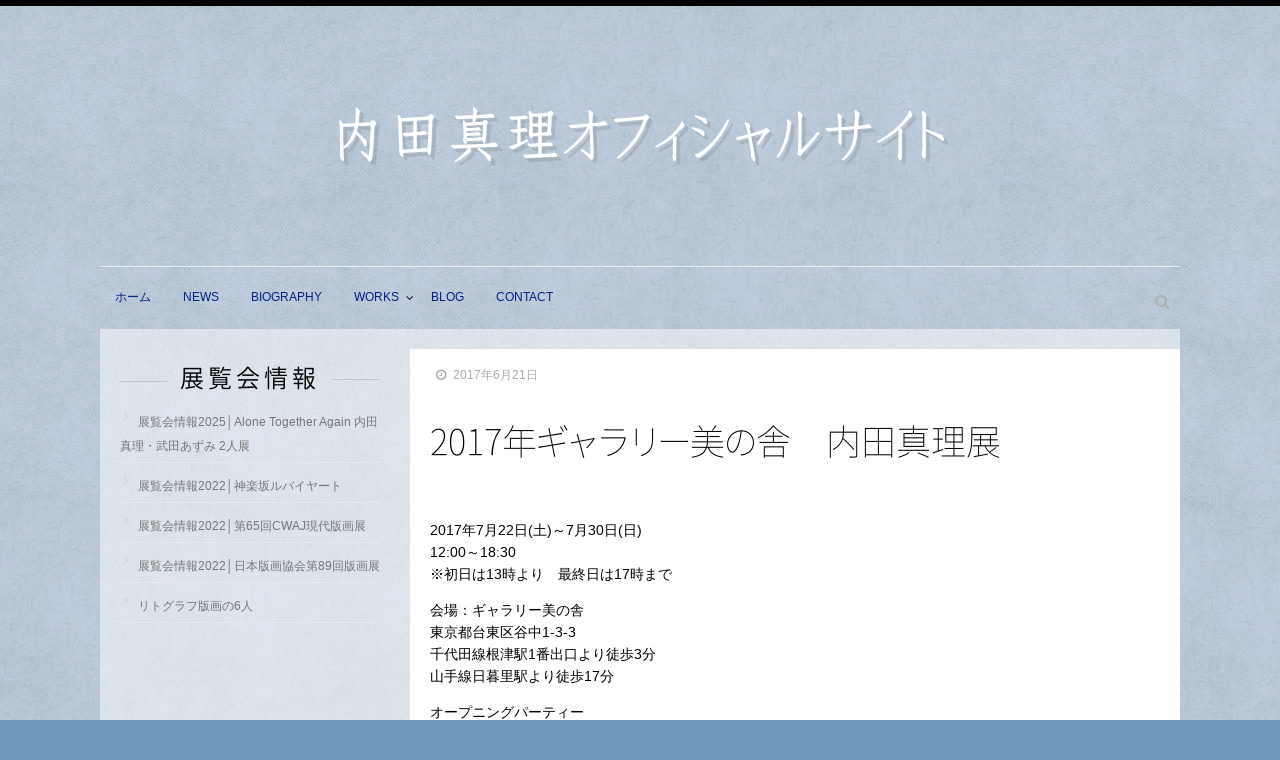

--- FILE ---
content_type: text/html; charset=UTF-8
request_url: http://mariutida.com/620/
body_size: 12021
content:
<!DOCTYPE html>
<!--[if lt IE 7 ]> <html lang="ja" class="ie6 oldie no-js"> <![endif]-->
<!--[if IE 7 ]>    <html lang="ja" class="ie7 oldie no-js"> <![endif]-->
<!--[if IE 8 ]>    <html lang="ja" class="ie8 oldie no-js"> <![endif]-->
<!--[if IE 9 ]>    <html lang="ja" class="ie9 no-js"> <![endif]-->
<!--[if (gt IE 9)|!(IE)]><!-->
<html lang="ja" class="js">
<!--<![endif]-->
<head>
<meta charset="UTF-8">
<meta name='robots' content='index, follow, max-image-preview:large, max-snippet:-1, max-video-preview:-1' />
	<style>img:is([sizes="auto" i], [sizes^="auto," i]) { contain-intrinsic-size: 3000px 1500px }</style>
	<meta http-equiv="Expires" content="604800">
<meta http-equiv="X-UA-Compatible" content="IE=edge,chrome=1" />
<meta name="viewport" content="width=device-width, initial-scale=1.0">

	<!-- This site is optimized with the Yoast SEO plugin v25.4 - https://yoast.com/wordpress/plugins/seo/ -->
	<title>2017年ギャラリー美の舎　内田真理展 - 内田真理オフィシャルサイト</title>
	<link rel="canonical" href="https://mariutida.com/620/" />
	<meta property="og:locale" content="ja_JP" />
	<meta property="og:type" content="article" />
	<meta property="og:title" content="2017年ギャラリー美の舎　内田真理展 - 内田真理オフィシャルサイト" />
	<meta property="og:description" content="2017年7月22日(土)～7月30日(日) 12:00～18:30 ※初日は13時より　最終日は17時まで 会場：ギャラリー美の舎 東京都台東区谷中1-3-3 千代田線根津駅1番出口より徒歩3分 山&#046;&#046;&#046;" />
	<meta property="og:url" content="https://mariutida.com/620/" />
	<meta property="og:site_name" content="内田真理オフィシャルサイト" />
	<meta property="article:published_time" content="2017-06-21T11:11:25+00:00" />
	<meta property="article:modified_time" content="2017-06-21T11:19:59+00:00" />
	<meta property="og:image" content="http://mariutida.com/wp-content/uploads/2017/06/20170620_1-100x100.jpg" />
	<meta name="author" content="officeiida" />
	<meta name="twitter:card" content="summary_large_image" />
	<meta name="twitter:label1" content="執筆者" />
	<meta name="twitter:data1" content="officeiida" />
	<script type="application/ld+json" class="yoast-schema-graph">{"@context":"https://schema.org","@graph":[{"@type":"WebPage","@id":"https://mariutida.com/620/","url":"https://mariutida.com/620/","name":"2017年ギャラリー美の舎　内田真理展 - 内田真理オフィシャルサイト","isPartOf":{"@id":"https://mariutida.com/#website"},"primaryImageOfPage":{"@id":"https://mariutida.com/620/#primaryimage"},"image":{"@id":"https://mariutida.com/620/#primaryimage"},"thumbnailUrl":"http://mariutida.com/wp-content/uploads/2017/06/20170620_1-100x100.jpg","datePublished":"2017-06-21T11:11:25+00:00","dateModified":"2017-06-21T11:19:59+00:00","author":{"@id":"https://mariutida.com/#/schema/person/65776e58bc3b6c0f9819e27a2cb7166a"},"breadcrumb":{"@id":"https://mariutida.com/620/#breadcrumb"},"inLanguage":"ja","potentialAction":[{"@type":"ReadAction","target":["https://mariutida.com/620/"]}]},{"@type":"ImageObject","inLanguage":"ja","@id":"https://mariutida.com/620/#primaryimage","url":"http://mariutida.com/wp-content/uploads/2017/06/20170620_1.jpg","contentUrl":"http://mariutida.com/wp-content/uploads/2017/06/20170620_1.jpg","width":437,"height":657},{"@type":"BreadcrumbList","@id":"https://mariutida.com/620/#breadcrumb","itemListElement":[{"@type":"ListItem","position":1,"name":"Home","item":"https://mariutida.com/"},{"@type":"ListItem","position":2,"name":"2017年ギャラリー美の舎　内田真理展"}]},{"@type":"WebSite","@id":"https://mariutida.com/#website","url":"https://mariutida.com/","name":"内田真理オフィシャルサイト","description":"MariUchida Official Site","potentialAction":[{"@type":"SearchAction","target":{"@type":"EntryPoint","urlTemplate":"https://mariutida.com/?s={search_term_string}"},"query-input":{"@type":"PropertyValueSpecification","valueRequired":true,"valueName":"search_term_string"}}],"inLanguage":"ja"},{"@type":"Person","@id":"https://mariutida.com/#/schema/person/65776e58bc3b6c0f9819e27a2cb7166a","name":"officeiida","image":{"@type":"ImageObject","inLanguage":"ja","@id":"https://mariutida.com/#/schema/person/image/","url":"https://secure.gravatar.com/avatar/460cd4639e45395bf6dfa7e34cd92df9b7ea312b0de512507ab99f087d285b9e?s=96&d=mm&r=g","contentUrl":"https://secure.gravatar.com/avatar/460cd4639e45395bf6dfa7e34cd92df9b7ea312b0de512507ab99f087d285b9e?s=96&d=mm&r=g","caption":"officeiida"},"url":"http://mariutida.com/author/officeiida/"}]}</script>
	<!-- / Yoast SEO plugin. -->


<link rel='dns-prefetch' href='//ajax.googleapis.com' />
<link rel="alternate" type="application/rss+xml" title="内田真理オフィシャルサイト &raquo; フィード" href="http://mariutida.com/feed/" />
<link rel="alternate" type="application/rss+xml" title="内田真理オフィシャルサイト &raquo; コメントフィード" href="http://mariutida.com/comments/feed/" />
<link rel='stylesheet' id='wp-block-library-css' href='http://mariutida.com/wp-includes/css/dist/block-library/style.min.css?ver=6.8.3' type='text/css' media='all' />
<style id='classic-theme-styles-inline-css' type='text/css'>
/*! This file is auto-generated */
.wp-block-button__link{color:#fff;background-color:#32373c;border-radius:9999px;box-shadow:none;text-decoration:none;padding:calc(.667em + 2px) calc(1.333em + 2px);font-size:1.125em}.wp-block-file__button{background:#32373c;color:#fff;text-decoration:none}
</style>
<style id='global-styles-inline-css' type='text/css'>
:root{--wp--preset--aspect-ratio--square: 1;--wp--preset--aspect-ratio--4-3: 4/3;--wp--preset--aspect-ratio--3-4: 3/4;--wp--preset--aspect-ratio--3-2: 3/2;--wp--preset--aspect-ratio--2-3: 2/3;--wp--preset--aspect-ratio--16-9: 16/9;--wp--preset--aspect-ratio--9-16: 9/16;--wp--preset--color--black: #000000;--wp--preset--color--cyan-bluish-gray: #abb8c3;--wp--preset--color--white: #ffffff;--wp--preset--color--pale-pink: #f78da7;--wp--preset--color--vivid-red: #cf2e2e;--wp--preset--color--luminous-vivid-orange: #ff6900;--wp--preset--color--luminous-vivid-amber: #fcb900;--wp--preset--color--light-green-cyan: #7bdcb5;--wp--preset--color--vivid-green-cyan: #00d084;--wp--preset--color--pale-cyan-blue: #8ed1fc;--wp--preset--color--vivid-cyan-blue: #0693e3;--wp--preset--color--vivid-purple: #9b51e0;--wp--preset--gradient--vivid-cyan-blue-to-vivid-purple: linear-gradient(135deg,rgba(6,147,227,1) 0%,rgb(155,81,224) 100%);--wp--preset--gradient--light-green-cyan-to-vivid-green-cyan: linear-gradient(135deg,rgb(122,220,180) 0%,rgb(0,208,130) 100%);--wp--preset--gradient--luminous-vivid-amber-to-luminous-vivid-orange: linear-gradient(135deg,rgba(252,185,0,1) 0%,rgba(255,105,0,1) 100%);--wp--preset--gradient--luminous-vivid-orange-to-vivid-red: linear-gradient(135deg,rgba(255,105,0,1) 0%,rgb(207,46,46) 100%);--wp--preset--gradient--very-light-gray-to-cyan-bluish-gray: linear-gradient(135deg,rgb(238,238,238) 0%,rgb(169,184,195) 100%);--wp--preset--gradient--cool-to-warm-spectrum: linear-gradient(135deg,rgb(74,234,220) 0%,rgb(151,120,209) 20%,rgb(207,42,186) 40%,rgb(238,44,130) 60%,rgb(251,105,98) 80%,rgb(254,248,76) 100%);--wp--preset--gradient--blush-light-purple: linear-gradient(135deg,rgb(255,206,236) 0%,rgb(152,150,240) 100%);--wp--preset--gradient--blush-bordeaux: linear-gradient(135deg,rgb(254,205,165) 0%,rgb(254,45,45) 50%,rgb(107,0,62) 100%);--wp--preset--gradient--luminous-dusk: linear-gradient(135deg,rgb(255,203,112) 0%,rgb(199,81,192) 50%,rgb(65,88,208) 100%);--wp--preset--gradient--pale-ocean: linear-gradient(135deg,rgb(255,245,203) 0%,rgb(182,227,212) 50%,rgb(51,167,181) 100%);--wp--preset--gradient--electric-grass: linear-gradient(135deg,rgb(202,248,128) 0%,rgb(113,206,126) 100%);--wp--preset--gradient--midnight: linear-gradient(135deg,rgb(2,3,129) 0%,rgb(40,116,252) 100%);--wp--preset--font-size--small: 13px;--wp--preset--font-size--medium: 20px;--wp--preset--font-size--large: 36px;--wp--preset--font-size--x-large: 42px;--wp--preset--spacing--20: 0.44rem;--wp--preset--spacing--30: 0.67rem;--wp--preset--spacing--40: 1rem;--wp--preset--spacing--50: 1.5rem;--wp--preset--spacing--60: 2.25rem;--wp--preset--spacing--70: 3.38rem;--wp--preset--spacing--80: 5.06rem;--wp--preset--shadow--natural: 6px 6px 9px rgba(0, 0, 0, 0.2);--wp--preset--shadow--deep: 12px 12px 50px rgba(0, 0, 0, 0.4);--wp--preset--shadow--sharp: 6px 6px 0px rgba(0, 0, 0, 0.2);--wp--preset--shadow--outlined: 6px 6px 0px -3px rgba(255, 255, 255, 1), 6px 6px rgba(0, 0, 0, 1);--wp--preset--shadow--crisp: 6px 6px 0px rgba(0, 0, 0, 1);}:where(.is-layout-flex){gap: 0.5em;}:where(.is-layout-grid){gap: 0.5em;}body .is-layout-flex{display: flex;}.is-layout-flex{flex-wrap: wrap;align-items: center;}.is-layout-flex > :is(*, div){margin: 0;}body .is-layout-grid{display: grid;}.is-layout-grid > :is(*, div){margin: 0;}:where(.wp-block-columns.is-layout-flex){gap: 2em;}:where(.wp-block-columns.is-layout-grid){gap: 2em;}:where(.wp-block-post-template.is-layout-flex){gap: 1.25em;}:where(.wp-block-post-template.is-layout-grid){gap: 1.25em;}.has-black-color{color: var(--wp--preset--color--black) !important;}.has-cyan-bluish-gray-color{color: var(--wp--preset--color--cyan-bluish-gray) !important;}.has-white-color{color: var(--wp--preset--color--white) !important;}.has-pale-pink-color{color: var(--wp--preset--color--pale-pink) !important;}.has-vivid-red-color{color: var(--wp--preset--color--vivid-red) !important;}.has-luminous-vivid-orange-color{color: var(--wp--preset--color--luminous-vivid-orange) !important;}.has-luminous-vivid-amber-color{color: var(--wp--preset--color--luminous-vivid-amber) !important;}.has-light-green-cyan-color{color: var(--wp--preset--color--light-green-cyan) !important;}.has-vivid-green-cyan-color{color: var(--wp--preset--color--vivid-green-cyan) !important;}.has-pale-cyan-blue-color{color: var(--wp--preset--color--pale-cyan-blue) !important;}.has-vivid-cyan-blue-color{color: var(--wp--preset--color--vivid-cyan-blue) !important;}.has-vivid-purple-color{color: var(--wp--preset--color--vivid-purple) !important;}.has-black-background-color{background-color: var(--wp--preset--color--black) !important;}.has-cyan-bluish-gray-background-color{background-color: var(--wp--preset--color--cyan-bluish-gray) !important;}.has-white-background-color{background-color: var(--wp--preset--color--white) !important;}.has-pale-pink-background-color{background-color: var(--wp--preset--color--pale-pink) !important;}.has-vivid-red-background-color{background-color: var(--wp--preset--color--vivid-red) !important;}.has-luminous-vivid-orange-background-color{background-color: var(--wp--preset--color--luminous-vivid-orange) !important;}.has-luminous-vivid-amber-background-color{background-color: var(--wp--preset--color--luminous-vivid-amber) !important;}.has-light-green-cyan-background-color{background-color: var(--wp--preset--color--light-green-cyan) !important;}.has-vivid-green-cyan-background-color{background-color: var(--wp--preset--color--vivid-green-cyan) !important;}.has-pale-cyan-blue-background-color{background-color: var(--wp--preset--color--pale-cyan-blue) !important;}.has-vivid-cyan-blue-background-color{background-color: var(--wp--preset--color--vivid-cyan-blue) !important;}.has-vivid-purple-background-color{background-color: var(--wp--preset--color--vivid-purple) !important;}.has-black-border-color{border-color: var(--wp--preset--color--black) !important;}.has-cyan-bluish-gray-border-color{border-color: var(--wp--preset--color--cyan-bluish-gray) !important;}.has-white-border-color{border-color: var(--wp--preset--color--white) !important;}.has-pale-pink-border-color{border-color: var(--wp--preset--color--pale-pink) !important;}.has-vivid-red-border-color{border-color: var(--wp--preset--color--vivid-red) !important;}.has-luminous-vivid-orange-border-color{border-color: var(--wp--preset--color--luminous-vivid-orange) !important;}.has-luminous-vivid-amber-border-color{border-color: var(--wp--preset--color--luminous-vivid-amber) !important;}.has-light-green-cyan-border-color{border-color: var(--wp--preset--color--light-green-cyan) !important;}.has-vivid-green-cyan-border-color{border-color: var(--wp--preset--color--vivid-green-cyan) !important;}.has-pale-cyan-blue-border-color{border-color: var(--wp--preset--color--pale-cyan-blue) !important;}.has-vivid-cyan-blue-border-color{border-color: var(--wp--preset--color--vivid-cyan-blue) !important;}.has-vivid-purple-border-color{border-color: var(--wp--preset--color--vivid-purple) !important;}.has-vivid-cyan-blue-to-vivid-purple-gradient-background{background: var(--wp--preset--gradient--vivid-cyan-blue-to-vivid-purple) !important;}.has-light-green-cyan-to-vivid-green-cyan-gradient-background{background: var(--wp--preset--gradient--light-green-cyan-to-vivid-green-cyan) !important;}.has-luminous-vivid-amber-to-luminous-vivid-orange-gradient-background{background: var(--wp--preset--gradient--luminous-vivid-amber-to-luminous-vivid-orange) !important;}.has-luminous-vivid-orange-to-vivid-red-gradient-background{background: var(--wp--preset--gradient--luminous-vivid-orange-to-vivid-red) !important;}.has-very-light-gray-to-cyan-bluish-gray-gradient-background{background: var(--wp--preset--gradient--very-light-gray-to-cyan-bluish-gray) !important;}.has-cool-to-warm-spectrum-gradient-background{background: var(--wp--preset--gradient--cool-to-warm-spectrum) !important;}.has-blush-light-purple-gradient-background{background: var(--wp--preset--gradient--blush-light-purple) !important;}.has-blush-bordeaux-gradient-background{background: var(--wp--preset--gradient--blush-bordeaux) !important;}.has-luminous-dusk-gradient-background{background: var(--wp--preset--gradient--luminous-dusk) !important;}.has-pale-ocean-gradient-background{background: var(--wp--preset--gradient--pale-ocean) !important;}.has-electric-grass-gradient-background{background: var(--wp--preset--gradient--electric-grass) !important;}.has-midnight-gradient-background{background: var(--wp--preset--gradient--midnight) !important;}.has-small-font-size{font-size: var(--wp--preset--font-size--small) !important;}.has-medium-font-size{font-size: var(--wp--preset--font-size--medium) !important;}.has-large-font-size{font-size: var(--wp--preset--font-size--large) !important;}.has-x-large-font-size{font-size: var(--wp--preset--font-size--x-large) !important;}
:where(.wp-block-post-template.is-layout-flex){gap: 1.25em;}:where(.wp-block-post-template.is-layout-grid){gap: 1.25em;}
:where(.wp-block-columns.is-layout-flex){gap: 2em;}:where(.wp-block-columns.is-layout-grid){gap: 2em;}
:root :where(.wp-block-pullquote){font-size: 1.5em;line-height: 1.6;}
</style>
<link rel='stylesheet' id='contact-form-7-css' href='http://mariutida.com/wp-content/plugins/contact-form-7/includes/css/styles.css?ver=6.1' type='text/css' media='all' />
<link rel='stylesheet' id='foobox-free-min-css' href='http://mariutida.com/wp-content/plugins/foobox-image-lightbox/free/css/foobox.free.min.css?ver=2.7.35' type='text/css' media='all' />
<link rel='stylesheet' id='style-css' href='http://mariutida.com/wp-content/themes/monolight/style.css?ver=6.8.3' type='text/css' media='all' />
<link rel='stylesheet' id='responsive-css' href='http://mariutida.com/wp-content/themes/monolight/responsive.css?ver=6.8.3' type='text/css' media='all' />
<link rel='stylesheet' id='font-awesome-css' href='http://mariutida.com/wp-content/themes/monolight/fonts/font-awesome.min.css?ver=6.8.3' type='text/css' media='all' />
<link rel='stylesheet' id='animate-css' href='http://mariutida.com/wp-content/themes/monolight/animate.min.css?ver=6.8.3' type='text/css' media='all' />
<style id='akismet-widget-style-inline-css' type='text/css'>

			.a-stats {
				--akismet-color-mid-green: #357b49;
				--akismet-color-white: #fff;
				--akismet-color-light-grey: #f6f7f7;

				max-width: 350px;
				width: auto;
			}

			.a-stats * {
				all: unset;
				box-sizing: border-box;
			}

			.a-stats strong {
				font-weight: 600;
			}

			.a-stats a.a-stats__link,
			.a-stats a.a-stats__link:visited,
			.a-stats a.a-stats__link:active {
				background: var(--akismet-color-mid-green);
				border: none;
				box-shadow: none;
				border-radius: 8px;
				color: var(--akismet-color-white);
				cursor: pointer;
				display: block;
				font-family: -apple-system, BlinkMacSystemFont, 'Segoe UI', 'Roboto', 'Oxygen-Sans', 'Ubuntu', 'Cantarell', 'Helvetica Neue', sans-serif;
				font-weight: 500;
				padding: 12px;
				text-align: center;
				text-decoration: none;
				transition: all 0.2s ease;
			}

			/* Extra specificity to deal with TwentyTwentyOne focus style */
			.widget .a-stats a.a-stats__link:focus {
				background: var(--akismet-color-mid-green);
				color: var(--akismet-color-white);
				text-decoration: none;
			}

			.a-stats a.a-stats__link:hover {
				filter: brightness(110%);
				box-shadow: 0 4px 12px rgba(0, 0, 0, 0.06), 0 0 2px rgba(0, 0, 0, 0.16);
			}

			.a-stats .count {
				color: var(--akismet-color-white);
				display: block;
				font-size: 1.5em;
				line-height: 1.4;
				padding: 0 13px;
				white-space: nowrap;
			}
		
</style>
<link rel='stylesheet' id='tablepress-default-css' href='http://mariutida.com/wp-content/plugins/tablepress/css/build/default.css?ver=3.1.3' type='text/css' media='all' />
<script type="text/javascript" src="//ajax.googleapis.com/ajax/libs/jquery/1.8.1/jquery.min.js?ver=6.8.3" id="jquery-js"></script>
<script type="text/javascript" src="http://mariutida.com/wp-content/themes/monolight/js/jquery.flexslider.min.js?ver=6.8.3" id="flexslider-js"></script>
<script type="text/javascript" id="foobox-free-min-js-before">
/* <![CDATA[ */
/* Run FooBox FREE (v2.7.35) */
var FOOBOX = window.FOOBOX = {
	ready: true,
	disableOthers: true,
	o: {wordpress: { enabled: true }, captions: { dataTitle: ["captionTitle","title"], dataDesc: ["captionDesc","description"] }, rel: '', excludes:'.fbx-link,.nofoobox,.nolightbox,a[href*="pinterest.com/pin/create/button/"]', affiliate : { enabled: false }, error: "Could not load the item"},
	selectors: [
		".foogallery-container.foogallery-lightbox-foobox", ".foogallery-container.foogallery-lightbox-foobox-free", ".gallery", ".wp-block-gallery", ".wp-caption", ".wp-block-image", "a:has(img[class*=wp-image-])", ".foobox"
	],
	pre: function( $ ){
		// Custom JavaScript (Pre)
		
	},
	post: function( $ ){
		// Custom JavaScript (Post)
		
		// Custom Captions Code
		
	},
	custom: function( $ ){
		// Custom Extra JS
		
	}
};
/* ]]> */
</script>
<script type="text/javascript" src="http://mariutida.com/wp-content/plugins/foobox-image-lightbox/free/js/foobox.free.min.js?ver=2.7.35" id="foobox-free-min-js"></script>
<link rel="https://api.w.org/" href="http://mariutida.com/wp-json/" /><link rel="alternate" title="JSON" type="application/json" href="http://mariutida.com/wp-json/wp/v2/posts/287" /><link rel="EditURI" type="application/rsd+xml" title="RSD" href="http://mariutida.com/xmlrpc.php?rsd" />
<link rel='shortlink' href='http://mariutida.com/?p=287' />
<link rel="alternate" title="oEmbed (JSON)" type="application/json+oembed" href="http://mariutida.com/wp-json/oembed/1.0/embed?url=http%3A%2F%2Fmariutida.com%2F620%2F" />
<link rel="alternate" title="oEmbed (XML)" type="text/xml+oembed" href="http://mariutida.com/wp-json/oembed/1.0/embed?url=http%3A%2F%2Fmariutida.com%2F620%2F&#038;format=xml" />
<style data-context="foundation-flickity-css">/*! Flickity v2.0.2
http://flickity.metafizzy.co
---------------------------------------------- */.flickity-enabled{position:relative}.flickity-enabled:focus{outline:0}.flickity-viewport{overflow:hidden;position:relative;height:100%}.flickity-slider{position:absolute;width:100%;height:100%}.flickity-enabled.is-draggable{-webkit-tap-highlight-color:transparent;tap-highlight-color:transparent;-webkit-user-select:none;-moz-user-select:none;-ms-user-select:none;user-select:none}.flickity-enabled.is-draggable .flickity-viewport{cursor:move;cursor:-webkit-grab;cursor:grab}.flickity-enabled.is-draggable .flickity-viewport.is-pointer-down{cursor:-webkit-grabbing;cursor:grabbing}.flickity-prev-next-button{position:absolute;top:50%;width:44px;height:44px;border:none;border-radius:50%;background:#fff;background:hsla(0,0%,100%,.75);cursor:pointer;-webkit-transform:translateY(-50%);transform:translateY(-50%)}.flickity-prev-next-button:hover{background:#fff}.flickity-prev-next-button:focus{outline:0;box-shadow:0 0 0 5px #09f}.flickity-prev-next-button:active{opacity:.6}.flickity-prev-next-button.previous{left:10px}.flickity-prev-next-button.next{right:10px}.flickity-rtl .flickity-prev-next-button.previous{left:auto;right:10px}.flickity-rtl .flickity-prev-next-button.next{right:auto;left:10px}.flickity-prev-next-button:disabled{opacity:.3;cursor:auto}.flickity-prev-next-button svg{position:absolute;left:20%;top:20%;width:60%;height:60%}.flickity-prev-next-button .arrow{fill:#333}.flickity-page-dots{position:absolute;width:100%;bottom:-25px;padding:0;margin:0;list-style:none;text-align:center;line-height:1}.flickity-rtl .flickity-page-dots{direction:rtl}.flickity-page-dots .dot{display:inline-block;width:10px;height:10px;margin:0 8px;background:#333;border-radius:50%;opacity:.25;cursor:pointer}.flickity-page-dots .dot.is-selected{opacity:1}</style><style data-context="foundation-slideout-css">.slideout-menu{position:fixed;left:0;top:0;bottom:0;right:auto;z-index:0;width:256px;overflow-y:auto;-webkit-overflow-scrolling:touch;display:none}.slideout-menu.pushit-right{left:auto;right:0}.slideout-panel{position:relative;z-index:1;will-change:transform}.slideout-open,.slideout-open .slideout-panel,.slideout-open body{overflow:hidden}.slideout-open .slideout-menu{display:block}.pushit{display:none}</style><meta property="og:type" content="article" />
<meta property="og:title" content="2017年ギャラリー美の舎　内田真理展 - 内田真理オフィシャルサイト" />
<meta property="og:description" content="2017年7月22日(土)～7月30日(日)12:00～18:30※初日は13時より　最終日は17時まで会場：ギャラリー美の舎東京都台東区谷中1-3-3千代田線根津駅1番出口より徒歩3分山手線日暮里駅より徒歩17分オープニングパーティー7月22日（土）18:00～20:00（無料）詳細は下" />
<meta property="og:url" content="http://mariutida.com/620/" />
<meta property="og:image" content="http://mariutida.com/wp-content/uploads/2017/06/20170620_2-100x100.jpg" />
<meta property="og:site_name" content="内田真理オフィシャルサイト" />
<meta property="og:locale" content="ja_JP" />
<meta name="twitter:card" content="summary_large_image" />
<meta name="twitter:site" content="@" />
<meta name="twitter:image:src" content="http://mariutida.com/wp-content/uploads/2017/06/20170620_2-100x100.jpg"><link rel="shortcut icon" href="http://mariutida.com/wp-content/uploads/2017/03/fv.jpg" />
<link rel="apple-touch-icon-precomposed" href="http://mariutida.com/wp-content/uploads/2017/03/iphone.jpg" />
<!--[if lt IE 9]>
<script src="http://mariutida.com/wp-content/themes/monolight/js/ie/html5.js"></script>
<script src="http://mariutida.com/wp-content/themes/monolight/js/ie/selectivizr.js"></script>
<![endif]-->
<link rel="icon" href="http://mariutida.com/wp-content/uploads/2017/03/cropped-512-100x100.jpg" sizes="32x32" />
<link rel="icon" href="http://mariutida.com/wp-content/uploads/2017/03/cropped-512-320x320.jpg" sizes="192x192" />
<link rel="apple-touch-icon" href="http://mariutida.com/wp-content/uploads/2017/03/cropped-512-320x320.jpg" />
<meta name="msapplication-TileImage" content="http://mariutida.com/wp-content/uploads/2017/03/cropped-512-320x320.jpg" />
<style>.ios7.web-app-mode.has-fixed header{ background-color: rgba(72,152,168,.88);}</style><style type="text/css">
/* Dynamic CSS: For no styles in head, copy and put the css below in your custom.css or child theme's style.css, disable dynamic styles */
.boxed #wrapper,.boxed header, .container-inner { max-width: 1080px; }
.sidebar .widget { padding-left: px; padding-right: px; padding-top: px; }

::selection { background-color: #589baa; }
::-moz-selection { background-color: #589baa; }
.alx-tabs-nav {
	border-bottom-color: #589baa!important;	
}
.pullquote-left {
	border-left-color: #589baa!important;	
}	
.themeform label .required,
#flexslider-featured .flex-direction-nav .flex-next:hover,
#flexslider-featured .flex-direction-nav .flex-prev:hover,

.post-nav li a:hover i,
.content .post-nav li a:hover i,
.post-related a:hover,
.comment-awaiting-moderation,
.wp-pagenavi a,
a { color: #589baa; }

.themeform input[type="submit"],
.themeform button[type="submit"],
.sidebar-top,
.sidebar-toggle,
#flexslider-featured .flex-control-nav li a.flex-active,
.post-tags a:hover,
.hvr-bounce-to-right:before,
.tagcloud a,
.widget_calendar caption,
.author-bio .bio-avatar:after,
.commentlist li.bypostauthor > .comment-body:after,
.hvr-fade:hover, .hvr-fade:focus, .hvr-fade:active,
.owl-theme .owl-controls .owl-buttons div,
.commentlist li.comment-author-admin > .comment-body:after,
.rank_num,
#nav-header ul.nav > li:after,
.widget_nav_menu ul > li:after
 { background-color: #589baa; }
.post-format .format-container,
.tagcloud a { border-color: #589baa; }
.nav-toggle span,
.s1 .alx-tabs-nav li.active a,.pagination .current,.pagination a:hover, .post-page-numbers:hover, .post-page-numbers.current, .s1 .widget_calendar caption, #footer .widget_calendar caption ,.s2 .widget_calendar caption{background-color: #589baa!important;
color:#fff; }				
				
	
	.comment-tabs li.active a 
	{border-bottom:2px solid #589baa!important;
 }				
				
	
	.s2 .alx-tab .tab-item-category a,
	.alx-tab .tab-item-title a:hover,
	.alx-posts a:hover,
	 .post-meta a:hover,
	 a
	{color: #db718b;
 }				
				

		@media only screen and (min-width: 738px) {h1.page-title ,h1.post-title,h2.post-title  {font-family: "Noto Sans Japanese", sans-serif;}}				
				
body {font-weight:100;}

h1.page-title ,h1.post-title ,.site-title  { font-size:35px; }

#nav-header .nav > li > a ,
.site-title a {
	color: #002384; 
}
				
.site-title a img { max-height: 125px; }
body ,.post-title a { color: ; }
#footer { background-color: ; }
.site-title a img { max-height: 125px; }
img { -webkit-border-radius: px; border-radius: px; }
body { background: #7499bf url(http://mariutida.com/wp-content/uploads/2017/03/top0312.jpg) scroll  repeat; }
.boxed #header,.boxed #footer,.main { background-color: rgba(255,255,255,0.5); }
.entry .wp-caption,.entry table tr.alt{background:#ffffff}
.entry table td,.entry table th{text-align:left;border-bottom:1px solid #f1f1f1}
.entry table{font-size:14px;margin-bottom:1.5em;width:100%;text-align:center}
.entry table td{padding:5px;vertical-align:middle}
.entry table th{border-top:1px solid #f1f1f1;padding:10px 5px}
</style>
</head>
<body class="wp-singular post-template-default single single-post postid-287 single-format-standard wp-theme-monolight col-2cr full-width chrome">
<!--#loading-->
 <div id="loading">
<div class="loader"></div>
</div>
<!--#loading-->
<div id="wrapper">
<header id="header">
  <div class="container">
    <div class="container-inner"> 

      
      <div id="site-name"> <p class="site-title"><a href="http://mariutida.com/" rel="home" itemprop="url"><img src="http://mariutida.com/wp-content/uploads/2017/03/top_1.png" alt="内田真理オフィシャルサイト"></a></p>
              </div>
      
      <div id="header-menu" class="container-inner clearfix">      
            <nav id="nav-header">
        <div class="nav-wrap container">
          <ul id="menu-menu-1" class="nav container-inner group"><li id="menu-item-61" class="menu-item menu-item-type-custom menu-item-object-custom menu-item-home menu-item-61"><a href="http://mariutida.com/">ホーム</a></li>
<li id="menu-item-218" class="menu-item menu-item-type-post_type menu-item-object-post menu-item-218"><a href="http://mariutida.com/natuniwa/">NEWS</a></li>
<li id="menu-item-62" class="menu-item menu-item-type-post_type menu-item-object-page menu-item-62"><a href="http://mariutida.com/biography/">BIOGRAPHY</a></li>
<li id="menu-item-63" class="menu-item menu-item-type-post_type menu-item-object-page menu-item-has-children menu-item-63"><a href="http://mariutida.com/works/">WORKS</a>
<ul class="sub-menu">
	<li id="menu-item-217" class="menu-item menu-item-type-post_type menu-item-object-page menu-item-217"><a href="http://mariutida.com/works1990-1993/">WORKS 1990-1993</a></li>
	<li id="menu-item-216" class="menu-item menu-item-type-post_type menu-item-object-page menu-item-216"><a href="http://mariutida.com/works1998-2000/">WORKS1998-2000</a></li>
	<li id="menu-item-215" class="menu-item menu-item-type-post_type menu-item-object-page menu-item-215"><a href="http://mariutida.com/works2001-2004/">WORKS2001-2004</a></li>
	<li id="menu-item-214" class="menu-item menu-item-type-post_type menu-item-object-page menu-item-214"><a href="http://mariutida.com/works2005-2009/">WORKS2005-2009</a></li>
	<li id="menu-item-213" class="menu-item menu-item-type-post_type menu-item-object-page menu-item-213"><a href="http://mariutida.com/works2010-2014/">WORKS2010-2014</a></li>
	<li id="menu-item-212" class="menu-item menu-item-type-post_type menu-item-object-page menu-item-212"><a href="http://mariutida.com/works2015/">WORKS2015-</a></li>
</ul>
</li>
<li id="menu-item-285" class="menu-item menu-item-type-custom menu-item-object-custom menu-item-285"><a href="http://mariutida.blog.fc2.com/">BLOG</a></li>
<li id="menu-item-207" class="menu-item menu-item-type-post_type menu-item-object-page menu-item-207"><a href="http://mariutida.com/contact/">CONTACT</a></li>
</ul>        </div>
      </nav>
            <div class="nav-toggle"><div>
								<span></span><span></span><span></span>
							</div></div>
                            
                            
      <div id="social-links-area">
						
        </div>
        
                                <span class="toggle-search"><i class="fa fa-search"></i></span>
        <div class="search-expand">
          <div class="search-expand-inner">
            <form method="get" class="searchform themeform" action="http://mariutida.com/">
	<div>
		<input type="text" class="search" name="s" onblur="if(this.value=='')this.value='検索キーワードを入力して、Enterキーをクリックします';" onfocus="if(this.value=='検索キーワードを入力して、Enterキーをクリックします')this.value='';" value="検索キーワードを入力して、Enterキーをクリックします" />
	</div>
</form>          </div>
					</div>
                  </div>
                    
                    

    </div>
  </div>
</header>
<!--/#header-->


      <div class="container" id="page">

<!--#smartphone-widgets-->
<!--/#smartphone-widgets-->

<div class="container-inner">
<div class="main">


<div id="contents-next" class="main-inner group">

<section class="content">
  <div class="pad group">
        <div class="page-title pad">

	<div class="post-meta-group clearfix"> 
                
          
          
          <div class="post-item-category">
         <i class="fa fa-clock-o"></i>
		  
		   
		  2017年6月21日         

        </div>
        
                
        </div> 
        <h1 class="post-title entry-title">2017年ギャラリー美の舎　内田真理展</h1>
    
    
    
    
		
	
</div><!--/.page-title-->
    <!--#titleafter-widgets-->
        <!--/#titleafter-widgets-->    <div class="pad group pad-bg">
            <article class="post-287 post type-post status-publish format-standard hentry category-1">
                <div class="clear"></div>
        <div class="entry share">
          <div class="entry-inner">
            <p>2017年7月22日(土)～7月30日(日)<br />
12:00～18:30<br />
※初日は13時より　最終日は17時まで</p>
<p>会場：ギャラリー美の舎<br />
東京都台東区谷中1-3-3<br />
千代田線根津駅1番出口より徒歩3分<br />
山手線日暮里駅より徒歩17分</p>
<p>オープニングパーティー<br />
7月22日（土）18:00～20:00（無料）</p>
<p>詳細は下記画像をクリックして下さい</p>
<p><a href="http://mariutida.com/wp-content/uploads/2017/06/20170620_1.jpg"><img decoding="async" class="alignleft size-thumbnail wp-image-289" src="http://mariutida.com/wp-content/uploads/2017/06/20170620_1-100x100.jpg" alt="" width="100" height="100" srcset="http://mariutida.com/wp-content/uploads/2017/06/20170620_1-100x100.jpg 100w, http://mariutida.com/wp-content/uploads/2017/06/20170620_1-320x320.jpg 320w" sizes="(max-width: 100px) 100vw, 100px" /></a> <a href="http://mariutida.com/wp-content/uploads/2017/06/20170620_2.jpg"><img decoding="async" class="alignleft size-thumbnail wp-image-290" src="http://mariutida.com/wp-content/uploads/2017/06/20170620_2-100x100.jpg" alt="" width="100" height="100" srcset="http://mariutida.com/wp-content/uploads/2017/06/20170620_2-100x100.jpg 100w, http://mariutida.com/wp-content/uploads/2017/06/20170620_2-320x320.jpg 320w" sizes="(max-width: 100px) 100vw, 100px" /></a></p>
                      </div>
                              <div class="clear"></div>
        </div>
        <!--/.entry--> 
        
        <!--/.post-inner--> 
      </article>
      <!--/.post-->
            <div class="postmeta clearfix">
                      </div>
                        
<section id="comments" class="themeform">
	
	
					<!-- comments closed, no comments -->
			
		
	
</section><!--/#comments-->      <!--#page-after-widget-->
            <!--/#page-after-widget--> 
    </div>
    <!--/.pad--> 
    
  </div>
</section>
<!--/.content-->


	<div class="sidebar s1">
		
		<a class="sidebar-toggle" title="サイドバーを展開"><i class="fa icon-sidebar-toggle"></i></a>
		
		<div class="sidebar-content">

			
						
						
			
		<div id="recent-posts-5" class="widget widget_recent_entries">
		<h3>展覧会情報</h3>
		<ul>
											<li>
					<a href="http://mariutida.com/courtgallery2025/">展覧会情報2025│Alone Together Again 内田 真理・武田あずみ 2人展</a>
									</li>
											<li>
					<a href="http://mariutida.com/kagurazaka2022/">展覧会情報2022│神楽坂ルバイヤート</a>
									</li>
											<li>
					<a href="http://mariutida.com/cwaj2022/">展覧会情報2022│第65回CWAJ現代版画展</a>
									</li>
											<li>
					<a href="http://mariutida.com/hangakyokai2022/">展覧会情報2022│日本版画協会第89回版画展</a>
									</li>
											<li>
					<a href="http://mariutida.com/2019_agarou/">リトグラフ版画の6人</a>
									</li>
					</ul>

		</div>			
            
		</div><!--/.sidebar-content-->
		

	</div><!--/.sidebar-->


</div>
<!--/.main-inner-->
</div>
<!--/.main-->

<div id="footer-top-widgets"> 
  <!--#footer-top-widgets-->
    <!--/#footer-top-widgets--> 
</div>
</div>
<!--/.container-inner-->

</div>
<!--/.container-->

<div id="page-top">
  <p><a id="move-page-top"><i class="fa fa-angle-up"></i></a></p>
</div>
<footer id="footer">
    <section class="container" id="footer-bottom">
    <div class="container-inner">
      <div class="group">
        <div class="footer_copyright">
          <div id="social-links-area">
                      </div>
                    <div id="copyright">
                    
            <p>
              内田真理オフィシャルサイト              &copy; 2026.
              All Rights Reserved.            
          <!--/#copyright-->
          

   
              Powered by              . <a href="https://isotype.blue">isotype</a>.
        
     </p>
          </div>
          <!--/#credit--> 
          
        </div>
      </div>
      <!--/.pad--> 
      
    </div>
    <!--/.container-inner--> 
  </section>
  <!--/.container--> 
  
</footer>
<!--/#footer-->

</div>
<!--/#wrapper-->

<script type="speculationrules">
{"prefetch":[{"source":"document","where":{"and":[{"href_matches":"\/*"},{"not":{"href_matches":["\/wp-*.php","\/wp-admin\/*","\/wp-content\/uploads\/*","\/wp-content\/*","\/wp-content\/plugins\/*","\/wp-content\/themes\/monolight\/*","\/*\\?(.+)"]}},{"not":{"selector_matches":"a[rel~=\"nofollow\"]"}},{"not":{"selector_matches":".no-prefetch, .no-prefetch a"}}]},"eagerness":"conservative"}]}
</script>
<!-- Powered by WPtouch: 4.3.61 --><script>
  (function(i,s,o,g,r,a,m){i['GoogleAnalyticsObject']=r;i[r]=i[r]||function(){
  (i[r].q=i[r].q||[]).push(arguments)},i[r].l=1*new Date();a=s.createElement(o),
  m=s.getElementsByTagName(o)[0];a.async=1;a.src=g;m.parentNode.insertBefore(a,m)
  })(window,document,'script','https://www.google-analytics.com/analytics.js','ga');

  ga('create', 'UA-96342254-1', 'auto');
  ga('send', 'pageview');

</script>
<script type="text/javascript" src="http://mariutida.com/wp-includes/js/dist/hooks.min.js?ver=4d63a3d491d11ffd8ac6" id="wp-hooks-js"></script>
<script type="text/javascript" src="http://mariutida.com/wp-includes/js/dist/i18n.min.js?ver=5e580eb46a90c2b997e6" id="wp-i18n-js"></script>
<script type="text/javascript" id="wp-i18n-js-after">
/* <![CDATA[ */
wp.i18n.setLocaleData( { 'text direction\u0004ltr': [ 'ltr' ] } );
/* ]]> */
</script>
<script type="text/javascript" src="http://mariutida.com/wp-content/plugins/contact-form-7/includes/swv/js/index.js?ver=6.1" id="swv-js"></script>
<script type="text/javascript" id="contact-form-7-js-translations">
/* <![CDATA[ */
( function( domain, translations ) {
	var localeData = translations.locale_data[ domain ] || translations.locale_data.messages;
	localeData[""].domain = domain;
	wp.i18n.setLocaleData( localeData, domain );
} )( "contact-form-7", {"translation-revision-date":"2025-06-27 09:47:49+0000","generator":"GlotPress\/4.0.1","domain":"messages","locale_data":{"messages":{"":{"domain":"messages","plural-forms":"nplurals=1; plural=0;","lang":"ja_JP"},"This contact form is placed in the wrong place.":["\u3053\u306e\u30b3\u30f3\u30bf\u30af\u30c8\u30d5\u30a9\u30fc\u30e0\u306f\u9593\u9055\u3063\u305f\u4f4d\u7f6e\u306b\u7f6e\u304b\u308c\u3066\u3044\u307e\u3059\u3002"],"Error:":["\u30a8\u30e9\u30fc:"]}},"comment":{"reference":"includes\/js\/index.js"}} );
/* ]]> */
</script>
<script type="text/javascript" id="contact-form-7-js-before">
/* <![CDATA[ */
var wpcf7 = {
    "api": {
        "root": "http:\/\/mariutida.com\/wp-json\/",
        "namespace": "contact-form-7\/v1"
    }
};
/* ]]> */
</script>
<script type="text/javascript" src="http://mariutida.com/wp-content/plugins/contact-form-7/includes/js/index.js?ver=6.1" id="contact-form-7-js"></script>
<script type="text/javascript" src="http://mariutida.com/wp-content/themes/monolight/js/jquery.jplayer.min.js?ver=6.8.3" id="jplayer-js"></script>
<script type="text/javascript" src="http://mariutida.com/wp-content/themes/monolight/js/owl.carousel.js?ver=6.8.3" id="owl.carousel-js"></script>
<script type="text/javascript" src="http://mariutida.com/wp-content/themes/monolight/js/wow.js?ver=6.8.3" id="wow-js"></script>
<script type="text/javascript" src="http://mariutida.com/wp-content/themes/monolight/js/FLAutoKerning.js?ver=6.8.3" id="FLAutoKerning-js"></script>
<script type="text/javascript" src="http://mariutida.com/wp-content/themes/monolight/js/scripts.js?ver=6.8.3" id="scripts-js"></script>
<script type="text/javascript" src="http://mariutida.com/wp-content/themes/monolight/js/social-button.js?ver=6.8.3" id="social-button-js"></script>
<!--[if lt IE 9]>
<script src="http://mariutida.com/wp-content/themes/monolight/js/ie/respond.js"></script>
<![endif]-->
			<script type="text/javascript">
				jQuery.fn.prettyPhoto   = function () { return this; };
				jQuery.fn.fancybox      = function () { return this; };
				jQuery.fn.fancyZoom     = function () { return this; };
				jQuery.fn.colorbox      = function () { return this; };
				jQuery.fn.magnificPopup = function () { return this; };
			</script>
		</body></html>

--- FILE ---
content_type: text/css
request_url: http://mariutida.com/wp-content/themes/monolight/style.css?ver=6.8.3
body_size: 25240
content:
/*
Theme Name: monolight
Theme URI: https://isotype.blue
Version: 2.0.0
Description:
Author: isotype
Author URI: https://isotype.blue
Tags: light, one-column, two-columns, three-columns, right-sidebar, left-sidebar, fluid-layout, fixed-layout, custom-colors, custom-menu, featured-images, full-width-template, post-formats, sticky-post, theme-options, threaded-comments,
Text Domain: monolight

	Copyright: (c) 2015 isotype
	License: GNU General Public License v3.0
	License URI: http://www.gnu.org/licenses/gpl-3.0.html
*/


/*
 * Copyright (C) 2015 isotype
 *      https://www.google.com/get/noto/
 *
 * Licensed under the Apache License, Version 2.0 (the "License");
 * you may not use this file except in compliance with the License.
 * You may obtain a copy of the License at
 *
 *      http://www.apache.org/licenses/LICENSE-2.0
 *
 * Unless required by applicable law or agreed to in writing, software
 * distributed under the License is distributed on an "AS IS" BASIS,
 * WITHOUT WARRANTIES OR CONDITIONS OF ANY KIND, either express or implied.
 * See the License for the specific language governing permissions and
 * limitations under the License.
 */
.clear,
article,
aside,
details,
figcaption,
figure,
footer,
header,
hgroup,
menu,
nav,
section {
  display: block
}

.featured .post-thumbnail,
.flex-container a:active,
.flex-container a:focus,
.flexslider a:active,
.flexslider a:focus,
.jp-mute,
.jp-pause,
.jp-play,
.jp-unmute,
a {
  outline: 0
}

.entry h3,
.entry h4 {
  letter-spacing: -1px
}

#move-page-top,
.oi_soc_icons2 li a,
.owl-theme .owl-controls.clickable .owl-buttons div:hover,
a {
  text-decoration: none
}

.hvr-bounce-to-right,
.hvr-fade,
.hvr-icon-wobble-vertical,
.hvr-sink,
h1.post-title,
h2.widgettitle {
  -moz-osx-font-smoothing: grayscale
}

a,
abbr,
acronym,
address,
applet,
article,
aside,
audio,
b,
big,
blockquote,
body,
canvas,
caption,
center,
cite,
code,
dd,
del,
details,
dfn,
div,
dl,
dt,
em,
embed,
fieldset,
figcaption,
figure,
footer,
form,
h1,
h2,
h3,
h4,
h5,
h6,
header,
hgroup,
html,
i,
iframe,
img,
ins,
kbd,
label,
legend,
li,
mark,
menu,
nav,
object,
ol,
output,
p,
pre,
q,
ruby,
s,
samp,
section,
small,
span,
strike,
strong,
sub,
summary,
sup,
table,
tbody,
td,
tfoot,
th,
thead,
time,
tr,
tt,
u,
ul,
var,
video {
  margin: 0;
  padding: 0;
  border: 0;
  font: inherit;
  vertical-align: baseline
}

.entry blockquote,
address,
cite,
em {
  font-style: italic
}

.entry dt,
.entry table th,
strong {
  font-weight: 600
}

ol,
ul {
  list-style: none
}

blockquote,
q {
  quotes: none
}

blockquote:after,
blockquote:before,
q:after,
q:before {
  content: '';
  content: none
}

table {
  border-collapse: collapse;
  border-spacing: 0
}

body {
  background: #fff;
  line-height: 1.5em;
  overflow-x: hidden;
  text-rendering: geometricPrecision;
  font-family: Century Gothic, Meiryo, メイリオ, 'MS PGothic', Helvetica, Arial, sans-serif;
  font-smoothing: antialiased;
  -webkit-text-size-adjust: 100%;
  -ms-text-size-adjust: 100%
}

body,
h1.post-title,
h2.widgettitle,
html {
  -webkit-font-smoothing: antialiased
}

::selection {
  background: #D9D9D9;
  color: #fff
}

::-moz-selection {
  background: #D9D9D9;
  color: #fff
}

img {
  vertical-align: bottom;
  max-width: 100%;
  -webkit-transition: all .3s ease-out;
  -moz-transition: all .3s ease-out;
  -ms-transition: all .3s ease-out;
  height: auto
}

a,
a:after,
a:before {
  -webkit-transition-property: background color;
  -webkit-transition-duration: .2s;
  -webkit-transition-timing-function: ease;
  -moz-transition-property: background color;
  -moz-transition-duration: .2s;
  -moz-transition-timing-function: ease;
  -o-transition-property: background color;
  -o-transition-duration: .2s;
  -o-transition-timing-function: ease;
  transition-property: background color;
  transition-duration: .2s;
  transition-timing-function: ease
}

.alignleft,
.left {
  float: left
}

.alignright,
.right {
  float: right
}

.aligncenter {
  margin-left: auto;
  margin-right: auto
}

@font-face {
  font-family: 'Noto Sans Japanese';
  font-style: normal;
  font-weight: 100;
  src: url(fonts/NotoSans-Thin.woff) format("woff")
}

@font-face {
  font-family: 'Noto Sans Japanese';
  font-style: normal;
  font-weight: 200;
  src: url(fonts/NotoSans-Light.woff) format("woff")
}

@font-face {
  font-family: 'Noto Sans Japanese';
  font-style: normal;
  font-weight: 300;
  src: url(fonts/NotoSans-DemiLight.woff) format("woff")
}

@font-face {
  font-family: 'Noto Sans Japanese';
  font-style: normal;
  font-weight: 400;
  src: url(fonts/NotoSans-Regular.woff) format("woff")
}

@font-face {
  font-family: 'Noto Sans Japanese';
  font-style: normal;
  font-weight: 500;
  src: url(fonts/NotoSans-Medium.woff) format("woff")
}

@font-face {
  font-family: 'Noto Sans Japanese';
  font-style: normal;
  font-weight: 700;
  src: url(fonts/NotoSans-Bold.woff) format("woff")
}

@font-face {
  font-family: 'Noto Sans Japanese';
  font-style: normal;
  font-weight: 900;
  src: url(fonts/NotoSans-Black.woff) format("woff")
}

@font-face {
  font-family: bebas;
  font-style: normal;
  font-weight: 100;
  src: url(fonts/bebasneue_thin.woff) format("woff")
}

@font-face {
  font-family: bebas;
  font-style: normal;
  font-weight: 300;
  src: url(fonts/bebasneue_light.woff) format("woff")
}

@font-face {
  font-family: bebas;
  font-style: normal;
  font-weight: 500;
  src: url(fonts/bebasneue_book.woff) format("woff")
}

@font-face {
  font-family: bebas;
  font-style: normal;
  font-weight: 800;
  src: url(fonts/bebasneue_bold.woff) format("woff")
}

#wrapper {
  border-bottom: #262626 6px solid;
  border-top: 6px solid
}

.fixed {
  position: fixed;
  top: 20px
}

.clear {
  overflow: hidden;
  visibility: hidden;
  width: 0;
  height: 0
}

.group:after,
.group:before {
  content: "";
  display: table
}

.group:after {
  clear: both
}

.group {
  zoom: 1
}

.fa {
  width: 1em;
  text-align: center
}

.tab-item-thumbnail {
  position: relative;
  overflow: hidden
}

button,
input,
label,
select,
textarea {
  font-family: inherit
}

.themeform button,
.themeform input,
.themeform label,
.themeform select,
.themeform textarea {
  font-size: 12px
}

.themeform button::-moz-focus-inner,
.themeform input::-moz-focus-inner {
  border: 0;
  padding: 0
}

.themeform button,
.themeform input[type=email],
.themeform input[type=password],
.themeform input[type=submit],
.themeform input[type=text],
.themeform textarea {
  margin: 0;
  -moz-box-sizing: border-box;
  -webkit-box-sizing: border-box;
  box-sizing: border-box;
  -webkit-border-radius: 0;
  border-radius: 0
}

#ad-space-widgets,
#breadcrumb,
#footer .alx-posts .post-item-title,
#footer-widgets,
#header .pad,
#owl-carousel,
.author-bio,
.item_title,
.mt-postlist .post-item-inner,
.next,
.oi_soc_icons2 li,
.post-meta_section,
.post-standard .post-content,
.previous,
.s1 .alx-posts .post-item-title,
ul#breadcrumb_list li {
  box-sizing: border-box
}

.themeform button,
.themeform input,
.themeform textarea {
  -moz-appearance: none;
  -webkit-appearance: none;
  -moz-transition: all .2s ease;
  -webkit-transition: all .2s ease;
  transition: all .2s ease
}

.themeform input[type=checkbox] {
  -moz-appearance: checkbox;
  -webkit-appearance: checkbox
}

.themeform input[type=radio] {
  -moz-appearance: radio;
  -webkit-appearance: radio
}

.themeform label {
  color: #444
}

.themeform input[type=email],
.themeform input[type=password],
.themeform input[type=text],
.themeform textarea {
  background: #fff;
  border: 1px dotted #ddd;
  color: #777;
  display: block;
  max-width: 100%;
  outline: 0;
  padding: 7px 8px
}

.themeform input[type=email]:focus,
.themeform input[type=password]:focus,
.themeform input[type=text]:focus,
.themeform textarea:focus {
  border-color: #ccc;
  color: #444;
  -webkit-box-shadow: 0 0 3px rgba(0, 0, 0, .1);
  box-shadow: 0 0 3px rgba(0, 0, 0, .1)
}

.themeform label .required {
  color: #3b8dbd
}

.themeform button[type=submit],
.themeform input[type=submit] {
  background: #3b8dbd;
  color: #fff;
  padding: 8px 14px;
  display: inline-block;
  border: none;
  cursor: pointer;
  -webkit-border-radius: 3px;
  border-radius: 3px
}

.themeform button[type=submit]:hover,
.themeform input[type=submit]:hover {
  opacity: .8
}

.themeform.searchform div {
  position: relative
}

.themeform.searchform div input {
  padding-left: 26px;
  line-height: 20px
}

.themeform.searchform div:after {
  color: #ccc;
  line-height: 24px;
  font-size: 14px;
  content: "\f002";
  position: absolute;
  left: 10px;
  top: 6px;
  font-family: FontAwesome
}

.entry {
  font-size: 14px;
  line-height: 1.6em
}

.entry dd,
.entry p {
  margin-bottom: 1em
}

.entry dt {
  color: #444
}

.entry ol,
.entry ul {
  margin: 0 0 15px 30px
}

.entry ol ol,
.entry ol ul,
.entry ul ol,
.entry ul ul {
  margin-bottom: 0
}

.entry li {
  margin: 0
}

.entry ol ul li,
.entry ul li {
  list-style: square
}

.entry ol li,
.entry ol ul ol li {
  list-style: decimal
}

.entry address {
  margin-bottom: 1em
}

.entry blockquote {
  position: relative;
  color: #777;
  margin: 20px 0;
  border-left: #DBDBDB 1px solid;
  padding: 60px 20px
}

.entry blockquote p {
  margin-bottom: .75em
}

.entry blockquote:before {
  content: "\e602";
  font-family: icomoon;
  color: #ccc;
  font-size: 32px;
  font-style: normal;
  text-align: center;
  position: absolute;
  left: 20px;
  top: 10px
}

.entry blockquote.twitter-tweet:before {
  content: "\f099"
}

.entry code,
.entry pre {
  font-family: Monaco, "Courier New", "DejaVu Sans Mono", "Bitstream Vera Sans Mono", monospace;
  font-size: 11px
}

.entry pre {
  padding: 18px 20px;
  margin: 30px 0;
  border: 1px solid #ddd;
  line-height: 1em;
  white-space: pre-wrap;
  word-wrap: break-word;
  overflow-x: auto;
  overflow-y: hidden;
  font-size: 14px
}

.entry code {
  background: #eee;
  padding: 0 3px
}

.entry ins {
  background: #fff486
}

.entry .wp-caption,
.entry table tr.alt {
  background: #f1f1f1
}

.entry sub,
.entry sup {
  font-size: 62.5%
}

.entry sub {
  vertical-align: sub
}

.entry sup {
  vertical-align: super
}

.entry attachment img,
.entry img.size-auto,
.entry img.size-large,
.entry img.size-medium {
  max-width: 100%;
  height: auto
}

.entry img.alignleft {
  margin: 18px 20px 18px 0
}

.entry img.alignright {
  margin: 18px 0 18px 20px
}

.entry img.aligncenter {
  margin: 18px auto;
  clear: both;
  display: block
}

.entry img .size-full {
  width: 100% !important
}

.entry .gallery img,
.entry img.wp-smiley {
  margin: 0
}

.entry .wp-caption {
  max-width: 100%;
  margin-bottom: 14px;
  padding-top: 5px;
  text-align: center
}

.entry .wp-caption a {
  border-bottom: none
}

.entry table td,
.entry table th {
  text-align: center;
  border-bottom: 1px solid #f1f1f1
}

.entry .wp-caption img {
  margin: 0;
  max-width: 100%;
  height: auto
}

.entry .wp-caption.alignleft {
  margin-right: 20px
}

.entry .wp-caption.alignright {
  margin-left: 20px
}

.entry .wp-caption.alignnone {
  width: 100% !important;
  overflow: hidden
}

.entry .wp-caption.alignnone img {
  margin: 0 auto;
  max-width: 100% !important
}

.entry .wp-caption-text {
  font-style: italic;
  color: #999;
  font-size: 13px;
  padding: 0 0 8px;
  margin: 0
}

.entry table {
  font-size: 14px;
  margin-bottom: 1.5em;
  width: 100%;
  text-align: center
}

.entry table td {
  padding: 5px;
  vertical-align: middle
}

.entry table th {
  border-top: 1px solid #f1f1f1;
  padding: 10px 5px
}

.entry .gallery {
  clear: both;
  overflow: hidden;
  width: 100%;
  margin: 15px 0 !important
}

.entry .gallery img {
  display: block;
  width: 100%;
  height: auto;
  border-width: 1px 2px !important;
  border-color: transparent !important
}

.entry .gallery .gallery-item {
  position: relative;
  overflow: hidden;
  border-color: transparent;
  margin-top: 0 !important
}

.entry .gallery .gallery-caption {
  background: rgba(255, 255, 255, .8);
  color: #333;
  font-size: 13px;
  line-height: 1.4em;
  padding: 10px 0;
  text-align: left;
  text-indent: 10px;
  font-style: normal;
  margin: 0;
  bottom: -44px;
  left: 2px;
  right: 2px;
  overflow: hidden;
  position: absolute;
  text-overflow: ellipsis;
  white-space: nowrap;
  width: 100%;
  transition: all .2s ease;
  -o-transition: all .2s ease;
  -moz-transition: all .2s ease;
  -webkit-transition: all .2s ease
}

.format-chat .post-format p,
.format-quote .post-format .quote-author,
.image-caption {
  font-style: italic
}

#paginate,
.nav-toggle,
.page-image-text,
.pagination,
.sidebar-toggle,
.social-links li a,
.thumb-icon {
  text-align: center
}

.pad-bg {
  background-color: #fff;
  padding: 20px
}

.col-3cm .s2,
.container,
.content,
.main,
.main-inner,
.sidebar {
  position: relative
}

.entry h1,
.entry h2,
.entry h3,
.entry h4,
.entry h5,
.entry h6 {
  font-weight: 300;
  line-height: 1.3em;
  margin-top: 35px;
  margin-bottom: 14px
}

.entry .gallery .gallery-item:hover .gallery-caption {
  bottom: 0
}

.entry .gallery-columns-5 .gallery-caption,
.entry .gallery-columns-6 .gallery-caption,
.entry .gallery-columns-7 .gallery-caption,
.entry .gallery-columns-8 .gallery-caption,
.entry .gallery-columns-9 .gallery-caption {
  display: none !important
}

h1,
h2,
h3,
h4,
h5,
h6 {
  -ms-word-wrap: break-word;
  word-wrap: break-word
}

.entry h1 {
  width: 100%;
  font-size: 38px
}

.entry h2 {
  font-size: 34px
}

.entry h3 {
  font-size: 28px
}

.entry h4 {
  font-size: 24px
}

.entry h5 {
  font-size: 20px
}

.entry h6 {
  font-size: 18px
}

#reply-title,
.heading {
  font-size: 16px;
  font-weight: 600;
  margin-bottom: 1em;
  clear: both
}

.subheading {
  font-size: 18px
}

.heading i {
  font-size: 22px;
  margin-right: 6px
}

.container-inner {
  width: 100%;
  margin: 0 auto;
  max-width: 1024px
}

.main-inner {
  min-height: 600px
}

#header_contentwidth {
  margin: 30px 0 0
}

.boxed #wrapper {
  max-width: 1380px;
  margin: 0 auto;
  -webkit-box-shadow: 6px 0 0 rgba(0, 0, 0, .04), -6px 0 0 rgba(0, 0, 0, .04);
  box-shadow: 6px 0 0 rgba(0, 0, 0, .04), -6px 0 0 rgba(0, 0, 0, .04)
}

.col-2cl .main-inner {
  padding-right: 310px
}

.col-2cl .s1 {
  float: right;
  margin-right: -310px
}

.col-2cl .content {
  float: left;
  width: 100%;
  box-sizing: border-box
}

.col-2cr .main-inner {
  padding-left: 310px
}

.col-2cr .s1 {
  float: left;
  margin-left: -310px
}

.col-2cr .content {
  float: right;
  width: 100%;
  box-sizing: border-box
}

.content {
  margin-top: 20px
}

.sidebar {
  padding-bottom: 20px;
  z-index: 2
}

.sidebar .pad {
  padding-left: 20px;
  padding-right: 20px
}

.sidebar-top {
  padding: 15px 30px
}

.sidebar-top p {
  float: left;
  color: #fff;
  color: rgba(255, 255, 255, .8);
  font-size: 16px;
  font-weight: 600;
  line-height: 24px;
  padding: 3px 0
}

.sidebar-toggle {
  display: none;
  cursor: pointer;
  width: 100%;
  height: 60px;
  -webkit-box-shadow: inset 0 -1px 0 rgba(255, 255, 255, .1);
  box-shadow: inset 0 -1px 0 rgba(255, 255, 255, .1)
}

.sidebar-toggle i {
  font-size: 20px;
  color: #fff;
  padding: 17px 0
}

ul#breadcrumb_list li {
  position: relative;
  vertical-align: middle;
  padding-left: 20px;
  float: left
}

.s1-expand .s1,
.s2-expand .s2 {
  -moz-transition: width .2s ease;
  -webkit-transition: width .2s ease;
  transition: width .2s ease
}

.icon-sidebar-toggle:before {
  font-family: FontAwesome
}

.col-2cl .s1 .icon-sidebar-toggle:before,
.col-3cl .s1 .icon-sidebar-toggle:before,
.col-3cl .s2 .icon-sidebar-toggle:before,
.col-3cm .s2 .icon-sidebar-toggle:before {
  content: "\f100"
}

.col-2cr .s1 .icon-sidebar-toggle:before,
.col-3cm .s1 .icon-sidebar-toggle:before,
.col-3cr .s1 .icon-sidebar-toggle:before,
.col-3cr .s2 .icon-sidebar-toggle:before {
  content: "\f101"
}

#breadcrumb {
  padding: 20px 20px 25px;
  font-size: 12px;
  overflow: hidden;
  width: 100%;
  margin-bottom: 10px;
  border-top: #eee 1px solid
}

#breadcrumb .fa-home {
  font-size: 16px
}

#breadcrumb_list li:first-child {
  padding: 0
}

.icon-basics-07:after {
  content: "\e601";
  font-family: icomoon;
  font-size: 24px;
  top: 21px;
  position: absolute;
  padding-left: 4px
}

#paginate,
.grid,
.pagination,
.video-container {
  position: relative
}

.icon-basics-07 {
  color: #BCBCBC
}

#paginate {
  width: 100%;
  clear: both;
  padding: 30px 0
}

.pagination {
  clear: both;
  padding: 20px 0;
  font-size: 11px;
  line-height: 13px;
  display: inline-block
}

.post-page-numbers,
.pagination a,
.pagination span,
.post-pages a {
  display: block;
  float: left;
  margin: 2px 5px 2px 0;
  padding: 11px 14px 10px;
  text-decoration: none;
  width: auto;
  color: rgba(104, 104, 104, 1);
  background: #fff;
  border: rgba(224, 224, 224, 1) 1px solid
}

.pagination .current {
  padding: 11px 14px 10px;
  color: #fff
}


.s1 .sidebar-top p,
.s2 .sidebar-top p {
  color: #666
}

.s1 {
  width: 300px;
  z-index: 2
}

.s1 .sidebar-toggle,
.s1 .sidebar-top {
  background: #ccc
}

.s1 .sidebar-top {
  background: 0 0 !important;
  border-bottom: 1px solid #ddd
}

.s2 {
  width: 260px;
  z-index: 1
}

.s2 .sidebar-toggle,
.s2 .sidebar-top {
  background: #82b965
}

.s2 .sidebar-top {
  background: 0 0 !important;
  border-bottom: 1px solid #ddd
}

.grid {
  margin-right: 3.2%;
  float: left;
  display: inline
}

.last {
  clear: right;
  margin-right: 0 !important
}

.one-full {
  margin-right: 0;
  width: 100%;
  overflow: hidden
}

.one-half {
  width: 48.4%
}

.one-third {
  width: 31.2%
}

.two-third {
  width: 65.6%
}

.one-fourth {
  width: 22.6%
}

.three-fourth {
  width: 74.2%
}

.one-fifth {
  width: 17.4%
}

.two-fifth {
  width: 38.1%
}

.three-fifth {
  width: 58.7%
}

.four-fifth {
  width: 79.4%
}

.video-container {
  padding-bottom: 56.25%;
  height: 0;
  overflow: hidden
}

.video-container embed,
.video-container iframe,
.video-container object,
.video-container video {
  position: absolute;
  top: 0;
  left: 0;
  width: 100%;
  height: 100%
}

.image-container {
  position: relative
}

.image-container img {
  display: block;
  width: 100%;
  height: auto
}

.image-caption {
  background: rgba(0, 0, 0, .7);
  color: #fff;
  font-size: 13px;
  line-height: 1.3em;
  padding: 8px 10px;
  position: absolute;
  bottom: 8px;
  left: 8px;
  margin-right: 8px;
  -webkit-border-radius: 2px;
  border-radius: 2px;
  -webkit-box-shadow: inset 0 1px 1px rgba(0, 0, 0, .4), 0 1px 0 rgba(255, 255, 255, .03);
  box-shadow: inset 0 1px 1px rgba(0, 0, 0, .4), 0 1px 0 rgba(255, 255, 255, .03)
}

#header-menu {
  position: relative;
  height: 62px;
  border-top: #eee 1px solid
}

#nav-header,
#social-links-area {
  display: inline-block;
  position: absolute
}

#nav-header {
  left: 0
}

#social-links-area {
  right: 30px;
  padding-top: 20px
}

#footer #social-links-area {
  position: relative;
  left: 0
}

.social-links {
  position: relative;
  padding-top: 2px
}

.social-links li {
  display: inline-block;
  margin-left: 0;
  margin-right: 10px
}

.post-edit-link,
.postmeta {
  font-size: 12px
}

.social-links i {
  font-size: 14px
}

.social-links li a {
  display: block !important
}

.hvr-sink {
  -webkit-transform: translateZ(0);
  transform: translateZ(0);
  backface-visibility: hidden;
  -webkit-transition-duration: .3s;
  transition-duration: .3s;
  -webkit-transition-property: transform;
  transition-property: transform;
  transition-timing-function: ease-out
}

.hvr-bounce-to-right:before,
.hvr-sink {
  -webkit-transition-timing-function: ease-out
}

.hvr-bounce-to-right,
.hvr-sink {
  display: inline-block;
  vertical-align: middle;
  box-shadow: 0 0 1px transparent;
  -webkit-backface-visibility: hidden
}

.hvr-sink:active,
.hvr-sink:focus,
.hvr-sink:hover {
  -webkit-transform: translateY(8px);
  transform: translateY(8px)
}

.hvr-bounce-to-right {
  -webkit-transform: translateZ(0);
  transform: translateZ(0);
  backface-visibility: hidden;
  position: relative;
  -webkit-transition-property: color;
  transition-property: color;
  -webkit-transition-duration: .5s;
  transition-duration: .5s
}

.hvr-bounce-to-right:before {
  content: "";
  position: absolute;
  z-index: -1;
  top: 0;
  left: 0;
  right: 0;
  bottom: 0;
  -webkit-transform: scaleX(0);
  transform: scaleX(0);
  -webkit-transform-origin: 0 50%;
  transform-origin: 0 50%;
  -webkit-transition-property: transform;
  transition-property: transform;
  -webkit-transition-duration: .5s;
  transition-duration: .5s;
  transition-timing-function: ease-out
}

.hvr-bounce-to-right:active,
.hvr-bounce-to-right:focus,
.hvr-bounce-to-right:hover {
  color: #fff
}

.hvr-bounce-to-right:active:before,
.hvr-bounce-to-right:focus:before,
.hvr-bounce-to-right:hover:before {
  -webkit-transform: scaleX(1);
  transform: scaleX(1);
  -webkit-transition-timing-function: cubic-bezier(.52, 1.64, .37, .66);
  transition-timing-function: cubic-bezier(.52, 1.64, .37, .66)
}

@-webkit-keyframes hvr-icon-wobble-vertical {
  16.65% {
    -webkit-transform: translateY(6px);
    transform: translateY(6px)
  }

  33.3% {
    -webkit-transform: translateY(-5px);
    transform: translateY(-5px)
  }

  49.95% {
    -webkit-transform: translateY(4px);
    transform: translateY(4px)
  }

  66.6% {
    -webkit-transform: translateY(-2px);
    transform: translateY(-2px)
  }

  83.25% {
    -webkit-transform: translateY(1px);
    transform: translateY(1px)
  }

  100% {
    -webkit-transform: translateY(0);
    transform: translateY(0)
  }
}

@keyframes hvr-icon-wobble-vertical {
  16.65% {
    -webkit-transform: translateY(6px);
    transform: translateY(6px)
  }

  33.3% {
    -webkit-transform: translateY(-5px);
    transform: translateY(-5px)
  }

  49.95% {
    -webkit-transform: translateY(4px);
    transform: translateY(4px)
  }

  66.6% {
    -webkit-transform: translateY(-2px);
    transform: translateY(-2px)
  }

  83.25% {
    -webkit-transform: translateY(1px);
    transform: translateY(1px)
  }

  100% {
    -webkit-transform: translateY(0);
    transform: translateY(0)
  }
}

.hvr-icon-wobble-vertical {
  display: inline-block;
  vertical-align: middle;
  -webkit-transform: translateZ(0);
  transform: translateZ(0);
  box-shadow: 0 0 1px transparent;
  backface-visibility: hidden;
  position: relative;
  padding-right: 2.2em;
  -webkit-transition-duration: .3s;
  transition-duration: .3s
}

.flexslider .slides>li,
.hvr-fade,
.hvr-icon-wobble-vertical {
  -webkit-backface-visibility: hidden
}

.hvr-icon-wobble-vertical:before {
  content: "\f02b";
  position: absolute;
  left: 5px;
  padding: 0 1px;
  font-family: FontAwesome;
  -webkit-transform: translateZ(0);
  transform: translateZ(0)
}

.hvr-icon-wobble-vertical:active:before,
.hvr-icon-wobble-vertical:focus:before,
.hvr-icon-wobble-vertical:hover:before {
  -webkit-animation-name: hvr-icon-wobble-vertical;
  animation-name: hvr-icon-wobble-vertical;
  -webkit-animation-duration: 1s;
  animation-duration: 1s;
  -webkit-animation-timing-function: ease-in-out;
  animation-timing-function: ease-in-out;
  -webkit-animation-iteration-count: 1;
  animation-iteration-count: 1
}

.page-title a {
  color: #aaa
}

.page-title a:hover {
  color: #444
}

.page-title .meta-single li {
  float: left;
  margin-right: 14px
}

.page-title .meta-single li.comments {
  float: right;
  margin-right: 0
}

.postmeta {
  margin-top: 30px;
  margin-bottom: 30px;
  clear: both
}

.postmeta i {
  margin-right: 3px
}

.postmeta .post-item-category,
.postmeta .post-item-tags {
  line-height: 1em
}

.postmeta .post-item-category a,
.postmeta .post-item-tags a {
  margin-right: 3px;
  display: inline-block;
  padding: 5px;
  background-color: #fff;
  margin-bottom: 3px;
  border: 1px solid #e3e3e3;
  color: #c2c2c2
}

.post-item-category {
  margin-left: 5px
}

a.ext_icon {
  width: 12px;
  height: 12px;
  background: url(img/external.png) center right no-repeat;
  padding-right: 15px;
  margin-left: 3px
}

.notebox {
  background: #f0f0f0;
  position: relative;
  padding: 12px 15px;
  color: #888;
  margin: 0 20px 20px
}

.notebox:after,
.notebox:before {
  content: '';
  display: inline-block;
  position: absolute
}

.notebox:before {
  border-left: 8px solid transparent;
  border-right: 8px solid transparent;
  border-bottom: 8px solid #f1f1f1;
  top: -8px;
  left: 13px
}

.notebox:after {
  border-left: 6px solid transparent;
  border-right: 6px solid transparent;
  border-bottom: 6px solid #f1f1f1;
  top: -5px;
  left: 15px
}

.notebox span {
  font-weight: 600
}

.notebox .search-again {
  margin-top: 10px
}

.notebox input[type=text] {
  width: 100%
}

.page-image {
  overflow: hidden;
  position: relative
}

.page-image-text {
  position: absolute;
  top: 50%;
  margin-top: -35px;
  width: 100%
}

.thumb-icon .fa-play,
.thumb-icon.small .f-play {
  margin: -1px 0 0 2px
}

.page-image-text .caption {
  color: #fff;
  font-size: 44px;
  line-height: 70px;
  font-weight: 600;
  text-shadow: 0 0 20px rgba(0, 0, 0, .3)
}

.page-image-text .description {
  display: block;
  color: #fff;
  font-size: 15px;
  line-height: 36px;
  font-weight: 300
}

.page-image-text .description i {
  background: rgba(0, 0, 0, .7);
  opacity: .9;
  font-style: normal;
  padding: 6px 10px;
  -webkit-border-radius: 2px;
  border-radius: 2px
}

.thumb-icon {
  background: rgba(0, 0, 0, .5);
  color: #fff;
  display: block;
  width: 50px;
  height: 502px;
  position: absolute;
  top: -90px;
  left: -180px;
  -moz-transition: all .7s ease;
  -webkit-transition: all .7s ease;
  transition: all .7s ease;
  -webkit-box-shadow: 0 0 2px rgba(255, 255, 255, .4);
  box-shadow: 0 0 2px rgba(255, 255, 255, .4);
  -webkit-transform: rotate(45deg);
  -moz-transform: rotate(45deg);
  -ms-transform: rotate(45deg);
  -o-transform: rotate(45deg);
  transform: rotate(45deg)
}

.rank_num,
.thumb-icon i {
  -ms-transform: rotate(-45deg)
}

.nav-text,
.nav-toggle {
  display: none;
  color: #fff
}

.thumb-icon i {
  font-size: 12px;
  position: absolute;
  top: 22px;
  left: 31px;
  -webkit-transform: rotate(-45deg);
  -moz-transform: rotate(-45deg);
  -o-transform: rotate(-45deg);
  transform: rotate(-45deg)
}

.thumb-icon.small {
  width: 50px;
  height: 50px;
  position: absolute;
  top: -25px;
  left: -25px
}

.thumb-icon.small .fa {
  font-size: 12px;
  line-height: 16px;
  position: absolute;
  top: 17px;
  left: 34px
}

#header .container-inner,
.nav-container {
  position: relative
}

.post-comments i,
.post-item-category .fa,
.post-item-date .fa {
  margin-right: 3px
}

.nav-container {
  z-index: 99
}

.nav-toggle {
  cursor: pointer;
  float: left
}

.nav-toggle i {
  font-size: 22px
}

.nav-text {
  font-size: 16px;
  line-height: 24px;
  padding: 13px 20px
}

.nav li>a:after,
.nav>li>a:after {
  font-family: FontAwesome;
  display: inline-block
}

ul.sub-menu li a {
  color: #777 !important
}

ul.sub-menu:hover {
  opacity: 1 !important
}

ul.sub-menu li {
  text-align: left
}

.site-description,
.site-title {
  text-align: center
}

#header {
  z-index: 999;
  width: 100%;
  top: 0
}

#header #site-name {
  padding: 80px 0
}

#header .pad {
  width: 100%
}

#nav-topbar {
  padding-right: 100px;
  margin-top: 4px
}

.site-image,
.site-title a,
.site-title a img {
  display: block;
  margin: 0 auto
}

.category #nav-topbar a,
.page #nav-topbar a,
.single #nav-topbar a {
  color: #626262 !important
}

.site-title a {
  max-width: 100%;
  font-size: 66px;
  font-family: bebas, 'Noto Sans Japanese';
  font-weight: 100;
  letter-spacing: 10px;
  line-height: 1em
}

.site-title a img {
  height: auto;
  padding: 0;
  -webkit-border-radius: 0;
  border-radius: 0
}

.site-description {
  font-size: 12px
}

.site-image {
  max-height: 400px
}

#header-ads h3 {
  display: none
}

#header-ads img {
  display: block
}

.toggle-search {
  color: #afafaf;
  cursor: pointer;
  position: absolute;
  right: 10px;
  top: 23px
}

.search-expand {
  display: none;
  background: rgba(255, 255, 255, .5);
  position: absolute;
  top: 61px;
  right: 0;
  width: 340px;
  -webkit-box-shadow: 0 1px 0 rgba(255, 255, 255, .1);
  box-shadow: 0 1px 0 rgba(255, 255, 255, .1);
  z-index: 998
}

.search-expand-inner {
  background: rgba(0, 0, 0, .15);
  padding: 15px
}

.search-expand .themeform input {
  width: 100%;
  border: 2px solid #e2e2e2;
  border-radius: 0
}

#nav-topbar .nav-text {
  color: #fff;
  color: rgba(255, 255, 255, .7)
}

@media only screen and (min-width:1025px) {
  .full-width #nav-topbar.nav-container {
    z-index: 999;
    display: inline-block
  }

  .full-width.admin-bar #nav-topbar.nav-container {
    top: 32px
  }
}

@media only screen and (min-width:739px) {

  #smartphone-widgets,
  .sub-menu .menu_description {
    display: none
  }

  .widget ul>li {
    position: relative
  }

  .widget_categories ul>li:after,
  .widget_nav_menu ul>li:after,
  ul.nav>li:after {
    content: '';
    position: absolute;
    width: 0;
    height: 2px;
    left: 0;
    bottom: 0;
    transition: all .3s ease-in-out
  }

  .widget_categories ul>li:after,
  .widget_nav_menu ul>li:after,
  ul.nav>li:after,
  ul.sub-menu {
    -webkit-transition: all .3s ease-in-out;
    -moz-transition: all .3s ease-in-out;
    -ms-transition: all .3s ease-in-out;
    -o-transition: all .3s ease-in-out
  }

  .widget ul>li:hover:after,
  ul.nav>li:hover:after {
    width: 100%
  }

  ul.nav>li.menu-item-has-children:before {
    content: '\f107';
    top: 19px;
    right: 0;
    font-family: FontAwesome;
    position: absolute
  }

  ul.nav ul li.menu-item-has-children:before {
    content: '\f105';
    top: 10px;
    right: 15px;
    font-family: FontAwesome;
    position: absolute
  }

  .nav,
  .nav>li {
    position: relative
  }

  ul.nav>li.current-menu-item:after {
    bottom: 0;
    width: 100%;
    opacity: .5
  }

  #nav-header .nav ul {
    background-color: rgba(255, 255, 255, .98);
    z-index: 99999
  }

  #nav-header .nav ul li:hover,
  #nav-topbar .nav ul li:hover {
    background-color: rgba(255, 255, 255, .1)
  }

  #nav-topbar li a {
    color: #464646 !important
  }

  #footer .nav-wrap {
    border-bottom: #eee 1px solid;
    width: 100%;
    text-align: center
  }

  #footer-top-widgets {
    margin: 20px auto
  }

  .menu_description {
    float: left;
    font-size: 10px;
    text-align: left;
    height: 20px
  }

  .nav {
    font-size: 0
  }

  .nav li a {
    display: block;
    line-height: 20px
  }

  .nav>li {
    font-size: 12px;
    display: inline-block;
    margin-right: 2px
  }

  .nav>li>a {
    padding: 20px 15px 15px
  }

  .nav li:hover>ul {
    display: block
  }

  .nav ul {
    display: none;
    position: absolute;
    left: 0;
    top: 50px;
    width: 250px;
    padding: 10px 0;
    z-index: 2;
    -webkit-transform: translateZ(0);
    -webkit-box-shadow: 0 2px 2px rgba(0, 0, 0, .15);
    box-shadow: 0 2px 2px rgba(0, 0, 0, .15)
  }

  .nav ul li {
    font-size: 14px;
    position: relative;
    display: block;
    padding: 0;
    border-bottom: rgba(207, 207, 207, .6) 1px solid
  }

  .nav ul li a {
    padding: 10px 30px 10px 20px;
    font-size: 12px
  }

  .nav ul li:last-child {
    border-bottom: none !important
  }

  .nav ul ul {
    position: absolute;
    top: -10px;
    left: 250px
  }

  ul.sub-menu {
    transition: all .3s ease-in-out;
    background-color: #fff
  }

  .sidebar ul.sub-menu {
    background-color: transparent
  }

  #nav-topbar .menu_description {
    display: none
  }

  #nav-header ul ul li a {
    color: #4B4B4B
  }
}

#footer,
#footer-ads,
#page-top p {
  text-align: center
}

@media only screen and (min-width:739px) {

  .nav-text,
  .nav-toggle {
    display: none
  }

  #nav-topbar .nav>li {
    border-right: none
  }

  #nav-topbar .nav ul li {
    box-shadow: 0 1px 0 rgba(255, 255, 255, .06);
    -webkit-box-shadow: 0 1px 0 rgba(255, 255, 255, .06)
  }

  #nav-topbar .nav ul li:hover {
    background-color: #fff;
    opacity: 1
  }

  #nav-topbar .nav ul li:last-child {
    box-shadow: none;
    -webkit-box-shadow: none
  }
}

#nav-header .nav-toggle {
  background: 0 0;
  color: #8F8F8F
}

#nav-header .nav-text {
  color: #fff;
  color: rgba(255, 255, 255, .7)
}

@media only screen and (min-width:739px) {
  #nav-header .nav>li {
    border-right: none;
    padding-bottom: 8px
  }
}

#footer {
  width: 100%
}

#footer h3 {
  padding-bottom: 10px;
  color: #fff;
  font-size: 16px;
  font-weight: 400;
  margin-bottom: 16px;
  border-bottom: rgba(255, 255, 255, .5) 1px solid;
  margin-top: 20px
}

#footer .pad {
  padding: 30px
}

#footer-ads {
  padding: 10px 0;
  border-bottom: 1px solid rgba(255, 255, 255, .2)
}

#footer #footer-ads .widget {
  padding-bottom: 0;
  font-size: 0;
  line-height: 0
}

#footer-bottom .pad {
  padding-top: 30px
}

#footer-bottom #footer-logo {
  display: block;
  margin: 0 auto 20px;
  max-height: 50px;
  -webkit-border-radius: 0;
  border-radius: 0;
  text-align: center
}

#footer-bottom #copyright,
#footer-bottom #credit {
  font-size: 12px;
  line-height: 1.4em;
  margin-top: 15px;
  margin-bottom: 15px
}

#page-top {
  position: fixed;
  right: 16px;
  bottom: 20px;
  z-index: 99999
}

#page-top p {
  margin: 0;
  padding: 0;
  background: rgba(255, 255, 255, .3);
  -webkit-transition: all .3s;
  -moz-transition: all .3s;
  transition: all .3s
}

#page-top p:hover {
  background: rgba(255, 255, 255, 1)
}

#move-page-top {
  width: 50px;
  height: 50px;
  color: #333;
  font-size: 22px;
  line-height: 50px;
  display: block;
  cursor: pointer;
  border: rgba(216, 216, 216, 1) 1px solid
}

#move-page-top:hover {
  background-color: #fff
}

#nav-footer .nav-toggle {
  display: none
}

@media only screen and (min-width:739px) {
  #nav-footer .nav {
    text-align: center
  }

  #nav-footer .nav>li>a {
    padding: 12px 18px
  }

  #nav-footer .nav>li {
    border-right: 0
  }

  #nav-footer .nav>li:first-child {
    border-left: 0
  }

  #nav-footer .nav>li:hover>a,
  #nav-footer .nav>li>a:hover {
    background-color: rgba(255, 255, 255, .1)
  }

  #nav-footer .nav ul {
    background: #fff;
    bottom: 44px;
    top: auto;
    text-align: left;
    -webkit-box-shadow: 0 -2px 2px rgba(0, 0, 0, .05);
    box-shadow: 0 -2px 2px rgba(0, 0, 0, .05)
  }

  #nav-footer .nav ul li {
    border-bottom: 1px solid #e4e4e4
  }

  #nav-footer .nav ul ul {
    position: absolute;
    top: auto;
    bottom: -10px
  }

  #owl_wrapper {
    min-height: 170px
  }
}

#head_space,
.feature_meta,
.featured .post-view,
.flexslider .slides li,
.post-thumbnail {
  text-align: center
}

#demo {
  font-size: 40px
}

.content .page,
.content .post {
  position: relative
}

#readmore a {
  padding: 5px;
  display: block;
  color: #fff;
  float: right;
  font-size: 10px;
  -webkit-border-radius: 2px;
  -moz-border-radius: 2px;
  -ms-border-radius: 2px;
  -o-border-radius: 2px;
  border-radius: 2px;
  opacity: .3;
  line-height: 1em;
  clear: both
}

#readmore a:hover {
  opacity: 1
}

.search .page.type-page .post-meta,
.search .page.type-page .post-thumbnail {
  display: none
}

.flexslider .slides li {
  position: relative;
  height: 100%
}

.feature_meta {
  position: absolute;
  width: 960px;
  height: 100px;
  z-index: 997;
  top: 60%;
  left: 50%;
  margin: -50px 0 0 -480px
}

.post-date_box {
  z-index: 999
}

.flexslider .slides>li {
  overflow: hidden
}

.overlayer {
  background-repeat: repeat;
  width: 100%;
  height: 1000px;
  position: absolute
}

.ol-1 {
  background-image: url(img/dot1.png)
}

.ol-2 {
  background-image: url(img/dot2.png)
}

.feature_meta #feature_logo {
  margin-bottom: 50px
}

#feature_logo img {
  max-height: 60px;
  width: auto
}

.feature_meta h2 {
  font-size: 46px;
  margin-bottom: 20px;
  font-family: 'Noto Sans Japanese';
  font-weight: 100;
  letter-spacing: -4px
}

.feature_meta .feature_description {
  font-size: 14px
}

.featured .post {
  margin-bottom: 0
}

.featured .post-title {
  font-size: 14px;
  letter-spacing: -.7px;
  line-height: 1.4em
}

.featured .post-view {
  width: 100%;
  font-size: 12px;
  letter-spacing: -.7px;
  line-height: 1.4em
}

.featured .post-category {
  position: absolute;
  top: 0;
  left: 0;
  padding: 5px;
  font-size: 11px;
  color: #fff
}

.post-thumb-category a {
  color: #fff !important
}

.post-thumb-category {
  position: absolute;
  top: 0;
  right: 0;
  font-size: 11px
}

.excerpt {
  font-size: 12px
}

.post-date_box,
.post-meta_section,
.post-thumbnail .post_share_icon,
.post-thumbnail img,
.post-thumbnail_overlay,
.post_format_icon,
.sub-menu li {
  -webkit-transition: all .6s ease;
  -moz-transition: all .6s ease;
  transition: all .6s ease
}

.post-meta-group {
  clear: both;
  display: block;
  font-weight: 100
}

.post-item-thumbnail:hover .post-date_box,
.post-thumbnail:hover .post-date_box {
  top: -30px;
  opacity: 0
}

.featured .post-thumbnail:hover .post-meta_section {
  bottom: 80px;
  opacity: 0;
  text-shadow: 0 -1px 0 transparent
}

.featured .post-thumbnail:hover img {
  -webkit-transform: scale(1.1);
  transform: scale(1.1)
}

.post-list .post-row,
.post-list-3c .post-row {
  margin-left: -30px;
  padding-left: 30px;
  float: left;
  width: 100%;
  margin-bottom: 10px;
  position: relative
}

.post-list .post-row:last-child,
.post-list-3c .post-row:last-child {
  border: none;
  margin-bottom: 0;
  margin-right: 30px
}

.post-list .page,
.post-list .post {
  width: 50%;
  float: left
}

.post-list-3c .page,
.post-list-3c .post {
  width: 33%;
  float: left
}

.post-list .post-inner,
.post-list-3c .post-inner {
  margin-right: 2px
}

.post-hover:hover .thumb-icon {
  background: rgba(255, 255, 255, .4)
}

.post-list h2.post-title,
.post-list-3c h2.post-title {
  font-size: 14px;
  font-weight: 400;
  color: #262626
}

.tab-item-thumbnail .thumb-icon {
  display: none
}

.post-thumbnail {
  width: 100%;
  position: relative;
  margin-bottom: 10px;
  overflow: hidden;
  -webkit-transition: all .3s ease-in-out;
  -moz-transition: all .3s ease-in-out;
  -ms-transition: all .3s ease-in-out;
  -o-transition: all .3s ease-in-out;
  transition: all .3s ease-in-out
}

.post-thumbnail img {
  display: block;
  width: 100%;
  height: auto
}

.post-meta_section {
  position: absolute;
  bottom: 50px;
  text-shadow: 0 1px 0 rgba(0, 0, 0, .9);
  color: #fff;
  padding: 10px;
  width: 100%;
  font-size: 12px
}

.post-meta_section a {
  color: #fff
}

.post-thumbnail:hover .post_format_icon {
  opacity: 1;
  -webkit-transform: scale(.7) !important;
  transform: scale(.7);
  padding-top: 10px
}

.post-thumbnail .post_share_icon a {
  color: #fff !important
}

.post-thumbnail .post_share_icon {
  display: inline-block;
  position: absolute;
  bottom: -30px;
  text-align: center;
  opacity: 0;
  left: 42.5%;
  z-index: 11
}

.post-thumbnail:hover .post_share_icon {
  bottom: 50px;
  opacity: 1
}

.oi_soc_icons a:hover,
.rank_num {
  opacity: .8
}

.content .post-footer-meta {
  text-align: right;
  color: rgba(146, 146, 146, 1);
  border-top: #eee 1px solid;
  margin-top: 15px;
  padding-top: 10px
}

.content .post-footer-meta a {
  color: rgba(146, 146, 146, 1);
  margin: 0 3px
}

.pad {
  background-color: #fff
}

.single .post-meta-group {
  padding: 20px;
  box-sizing: border-box
}

.post_format_icon i {
  color: #fff;
  top: 39%;
  font-size: 24px;
  width: 30px;
  height: 30px;
  padding: 20px 21px;
  border: rgba(255, 255, 255, .8) solid;
  background-color: rgba(255, 255, 255, .1);
  border-radius: 40px
}

.post_share_icon .home .content .page-title {
  display: none
}

.post-date_box {
  position: absolute;
  top: 20px;
  left: 10px;
  color: rgba(255, 255, 255, .6);
  font-family: Arial, Helvetica, sans-serif;
  font-weight: 400;
  min-width: 80px
}

.post-date_box_day {
  float: left;
  font-size: 50px;
  padding-top: 10px;
  padding-right: 5px;
  letter-spacing: -3px;
  text-align: right;
  width: 50px
}

.post-date_box_right {
  float: right
}

.post-date_box_month {
  font-size: 18px
}

.post-date_box_year {
  font-size: 16px
}

.featured .post-category a,
.featured .post-title a {
  color: #fff
}

.post-meta {
  font-size: 12px;
  font-weight: 300;
  margin-bottom: 15px
}

.post-meta .post-category {
  margin-right: 6px
}

.post-title {
  margin-bottom: 10px;
  line-height: 1.2em;
  -ms-word-wrap: break-word;
  word-wrap: break-word
}

.content h2.post-title {
  margin-bottom: 20px
}

.content h2.post-title a {
  font-size: 22px;
  font-weight: 400;
  color: #262626;
  letter-spacing: -1px;
  line-height: 1.4em
}

.post-title strong {
  font-weight: 600
}

.post-content {
  overflow: hidden
}

.post-standard .post-view {
  margin-left: 5px;
  float: none !important
}

.post-content .post-title {
  display: -webkit-box;
  -webkit-box-orient: vertical;
  overflow: hidden
}

.entry .excerpt {
  font-size: 14px;
  color: #aaa
}

.pad .widget_kpg_cpl li.custom_post_list_item {
  width: 33%;
  margin-right: 1px;
  float: left
}

.widget_kpg_cpl {
  margin-bottom: 30px
}

.pad .cpl_thumb {
  -webkit-transition: all 1.6s ease;
  -moz-transition: all 1.6s ease;
  transition: all 1.6s ease
}

.sidebar .widget_kpg_cpl li.custom_post_list_item {
  width: 100%;
  margin-bottom: 5px
}

.sidebar .cpl_thumb {
  max-width: 80px;
  float: left;
  margin-right: 5px
}

.sidebar .cpl_thumb img {
  transition: all .2s ease
}

.alx-posts a,
.alx-tab a,
.sidebar .cpl_thumb img {
  -webkit-transition: all .2s ease;
  -moz-transition: all .2s ease
}

.widget_kpg_cpl ul li {
  border-bottom: rgba(191, 191, 191, .3) 1px solid;
  padding-bottom: 3px
}

#footer .widget_kpg_cpl ul li {
  border-bottom: none
}

.cpl_title {
  font-size: 12px
}

.archive .post-standard,
.blog .post-standard,
.search .post-standard,
.single .post-standard {
  margin-bottom: 20px
}

.page.post-standard .post-inner {
  padding-left: 0
}

.page.post-standard .post-thumbnail {
  display: none
}

.post-standard .post-inner {
  width: 100%;
  border-bottom: 1px solid #eee
}

article {
  background-color: #fff
}

.post-standard .post-thumbnail {
  float: left;
  position: relative;
  overflow: hidden
}

.post-standard .post-content {
  overflow: hidden;
  padding: 10px 20px 20px
}

.single .post-inner .post-thumbnail {
  margin-bottom: 2em
}

.post-inner .post-byline {
  margin-bottom: 1em
}

.content .post-byline,
.content .post-date .content .post-category,
.content .post-item-category,
.content .post-item-tags,
.content .post-view {
  font-size: 12px;
  font-weight: 200;
  color: #aaa;
  text-align: left;
  float: left;
  margin-right: 5px;
  line-height: 1em
}

.post-byline img {
  -webkit-border-radius: 20px;
  -moz-border-radius: 20px;
  -ms-border-radius: 20px;
  -o-border-radius: 20px;
  border-radius: 20px
}

#feature_settitle {
  position: relative;
  text-align: center;
  height: 300px;
  width: 100%
}

#feature_settitle_thumb {
  position: absolute;
  top: 0;
  background-color: #fff;
  z-index: 0;
  padding-bottom: 70px
}

#feature_settitle_thumb img {
  width: 100%
}

.oi_post_share_icons {
  font-size: 14px
}

.content .oi_post_share_icons {
  margin: 70px 0;
  clear: both
}

.mt-postlist .oi_soc_icons .fa {
  padding-top: 10px;
  margin: 0 10px
}

.entry .oi_soc_icons .fa,
.entry .oi_soc_icons .icon-hatebu:before {
  padding: 5px;
  margin-right: 3px;
  color: rgba(159, 159, 159, 1)
}

.post-thumbnail .post_share_icon {
  color: #fff
}

.post-pages {
  margin-bottom: 20px;
  display: block
}

.post-tags a,
.post-tags span {
  display: inline-block;
  color: #999
}

.post-tags {
  margin-bottom: 40px
}

.post-tags span {
  font-size: 14px;
  margin: 0 7px 0 0
}

.post-tags a {
  background: #f2f2f2;
  line-height: 16px;
  white-space: nowrap;
  font-size: 12px;
  padding: 3px 7px;
  margin: 0 5px 2px 0;
  -webkit-border-radius: 2px;
  border-radius: 2px
}

.post-tags a:hover {
  background-color: #3b8dbd;
  color: #fff
}

.single .share_on {
  display: none
}

.author-bio {
  padding: 30px 0;
  color: #888;
  width: 100%;
  margin-bottom: 20px
}

.author-bio .bio-avatar {
  margin: 10px auto;
  width: 64px;
  height: auto;
  position: relative;
  z-index: 11
}

.author-bio .bio-avatar img {
  display: block;
  width: 100%;
  height: auto;
  -webkit-border-radius: 62px;
  border-radius: 62px;
  border: 2px solid #FFF
}

.author-bio p {
  margin-bottom: 8px
}

.author-bio .bio-name {
  color: #444;
  font-weight: 600;
  margin-bottom: 4px;
  text-align: center
}

.author-desc {
  background-color: #FCFCFC;
  border: 1px solid #E9E6E6;
  top: 70px;
  padding: 10px;
  font-size: 12px;
  box-sizing: border-box;
  line-height: 1.6em
}

.author-bio .bio-desc {
  color: #888;
  font-size: 15px;
  line-height: 1.5em;
  padding: 10px
}

.related-posts {
  border-bottom: 2px solid #eee;
  margin-bottom: 40px
}

.child-menu>li>ul,
.sidebar .post-nav li a,
.sidebar .post-nav li.next a,
.sidebar .post-nav li.previous a {
  border-bottom: 1px solid #ddd
}

.related-posts li {
  width: 33.3%;
  float: left;
  display: inline
}

.related-posts .post {
  border-right: 1px solid transparent;
  margin-bottom: 0;
  padding-bottom: 10px
}

.related-posts li:nth-child(4) article {
  display: none
}

.related-posts li:nth-child(3) article {
  border-right-color: transparent
}

.related-posts .related-inner {
  padding: 0 20px 0 0
}

.single .related-posts .post-title {
  margin-bottom: 10px;
  font-size: 12px;
  line-height: 1.5em;
  display: block
}

.post-nav li {
  width: 100%;
  display: inline;
  float: left;
  text-align: center
}

.post-nav li a {
  position: relative;
  min-height: 73px;
  display: block
}

.post-nav li i {
  color: #ccc;
  font-size: 18px;
  position: absolute;
  top: 50%;
  margin-top: -10px
}

.post-nav li a strong {
  display: block;
  font-size: 12px;
  color: #aaa;
  font-weight: 400
}

.format-aside .post-title,
.format-status .post-title,
.home .content .page-title {
  display: none
}

.post-nav li a span {
  font-size: 15px;
  color: #666
}

.post-nav li a:hover span {
  color: #444
}

.post-nav li.previous i {
  left: 10px
}

.post-nav li.next i {
  right: 10px
}

.next,
.previous {
  position: relative;
  padding: 10px
}

.previous .post-nav_thumb {
  width: 80px;
  float: left;
  padding-left: 20px
}

.previous .title {
  text-align: left;
  padding-left: 110px;
  font-size: 12px;
  line-height: 1.4em
}

.next .post-nav_thumb {
  width: 80px;
  float: right;
  padding-right: 20px
}

.next .title {
  padding-right: 110px;
  text-align: right;
  font-size: 12px;
  line-height: 1.4em
}

.next:after,
.previous:before {
  font-family: FontAwesome;
  position: absolute;
  font-size: 22px;
  top: 38%;
  color: rgba(151, 151, 151, 1)
}

.previous:before {
  content: "\f104";
  left: 0
}

.next:after {
  content: "\f105";
  right: 0
}

.story {
  padding: 15px 0
}

.post-nav li a i,
.post-nav li a span {
  -webkit-transition-property: background color;
  -webkit-transition-duration: .2s;
  -webkit-transition-timing-function: ease-out;
  -moz-transition-property: background color;
  -moz-transition-duration: .2s;
  -moz-transition-timing-function: ease-out;
  -o-transition-property: background color;
  -o-transition-duration: .2s;
  -o-transition-timing-function: ease-out;
  transition-property: background color;
  transition-duration: .2s;
  transition-timing-function: ease-out
}

.sidebar .post-nav li a {
  border-top: 1px solid #eee
}

.sidebar .post-nav li a:hover {
  background: #ebebeb;
  background: rgba(0, 0, 0, .02)
}

.s1 .post-nav li a:hover i {
  color: #3b8dbd
}

.s2 .post-nav li a:hover i {
  color: #82b965
}

.content .post-nav {
  border-top: 2px solid #eee;
  border-bottom: 2px solid #eee;
  margin-bottom: 40px;
  margin-top: 20px
}

.content .post-nav li {
  width: 50%
}

.content .post-nav li.next {
  float: right
}

.content .post-nav li.previous {
  float: left;
  border-right: #eee 1px solid
}

.content .post-nav li a:hover i {
  color: #3b8dbd
}

.post-format {
  position: relative;
  margin-bottom: 2em;
  clear: both
}

.post-format p {
  margin-bottom: 1em
}

.post-format .format-container {
  background: #f1f1f1;
  padding-bottom: 10px;
  border-left: 3px solid #3b8dbd
}

.post-format .format-container .fa {
  color: #ccc;
  font-size: 36px;
  float: right;
  margin: 0 0 20px 20px
}

.format-link .post-format p,
.format-quote .post-format blockquote {
  line-height: 1.4em;
  font-style: italic;
  font-size: 22px;
  font-weight: 400
}

.single .format-status .entry {
  font-size: 24px;
  line-height: 1.4em
}

.format-gallery .post-format .flexslider {
  overflow: visible;
  padding-bottom: 30px;
  margin-bottom: -20px
}

.format-gallery .post-format .flexslider .slides {
  background: #262626;
  overflow: hidden;
  position: relative
}

.format-gallery .post-format .flexslider .slides img {
  max-height: 405px;
  width: auto;
  max-width: 100%;
  -webkit-box-shadow: 0 0 30px rgba(0, 0, 0, .6);
  box-shadow: 0 0 30px rgba(0, 0, 0, .6)
}

.format-gallery .post-format .flexslider .flex-control-nav {
  bottom: 1px
}

.format-gallery .post-format .flex-direction-nav a:before {
  color: #fff
}

.format-audio .post-format a,
.format-audio .post-format i {
  font-size: 16px;
  line-height: 22px
}

.post-count {
  background-color: rgba(231, 231, 231, 1);
  -webkit-border-radius: 20px;
  -moz-border-radius: 20px;
  -ms-border-radius: 20px;
  -o-border-radius: 20px;
  border-radius: 20px;
  float: right;
  padding: 3px 5px;
  text-align: center;
  line-height: 1em;
  margin-right: 10px
}

#page .format-audio .post-format img {
  -webkit-border-bottom-right-radius: 0;
  -webkit-border-bottom-left-radius: 0;
  border-bottom-right-radius: 0;
  border-bottom-left-radius: 0
}

.jp-interface {
  background-color: #444;
  position: relative;
  overflow: hidden;
  -webkit-box-shadow: inset 0 1px 0 rgba(255, 255, 255, .06), inset 0 -1px 0 rgba(0, 0, 0, .3);
  box-shadow: inset 0 1px 0 rgba(255, 255, 255, .06), inset 0 -1px 0 rgba(0, 0, 0, .3)
}

.jp-play-bar,
.jp-volume-bar-value {
  background-color: #82b965
}

.jp-progress {
  background-color: #262626
}

.jp-volume-bar {
  border: 1px solid #262626
}

.jp-seek-bar,
.jp-volume-bar {
  background-color: #383838
}

.jp-interface a {
  color: #bbb;
  text-shadow: 0 -1px 0 rgba(0, 0, 0, .6)
}

.jp-interface a:hover {
  color: #eee
}

.jp-progress-container,
.jp-volume-bar-container {
  border-left: 1px solid #333
}

.jp-audio,
.jp-interface,
.jp-progress,
.jp-seek-bar {
  width: 100%;
  min-width: 100%
}

.jp-interface .jp-controls {
  list-style-type: none;
  padding: 0;
  margin: 0
}

.jp-interface .jp-controls li {
  display: inline
}

.jp-interface .jp-controls a {
  position: absolute
}

.jp-interface .jp-controls a i {
  display: block
}

.jp-pause,
.jp-play {
  width: 25px;
  height: 30px;
  z-index: 1;
  margin: 12px 0 0 9px;
  top: 0;
  left: 0
}

.sidebar .widget>h3,
h1.post-title,
h2.widgettitle {
  margin-bottom: 16px
}

.jp-progress-container {
  margin-left: 34px;
  margin-right: 84px;
  height: 6px;
  padding: 20px 10px
}

.jp-progress {
  overflow: hidden;
  height: 5px;
  padding: 1px;
  -webkit-box-shadow: 0 1px 0 rgba(255, 255, 255, .06);
  box-shadow: 0 1px 0 rgba(255, 255, 255, .06)
}

.jp-seek-bar {
  cursor: pointer;
  border-radius: 1px
}

.jp-play-bar,
.jp-seek-bar {
  width: 0;
  height: 5px;
  -webkit-border-radius: 1px
}

.jp-play-bar {
  border-radius: 1px;
  -webkit-box-shadow: inset 0 1px 0 rgba(255, 255, 255, .25);
  box-shadow: inset 0 1px 0 rgba(255, 255, 255, .25)
}

.jp-volume-bar-container {
  width: 40px;
  height: 6px;
  padding: 20px 10px 20px 33px;
  position: absolute;
  top: 0;
  right: 0
}

.jp-volume-bar {
  position: relative;
  overflow: hidden;
  width: 38px;
  cursor: pointer;
  border-radius: 1px;
  -webkit-box-shadow: 0 1px 0 rgba(255, 255, 255, .06);
  box-shadow: 0 1px 0 rgba(255, 255, 255, .06);
  top: 0;
  left: 0
}

.jp-volume-bar,
.jp-volume-bar-value {
  height: 5px;
  -webkit-border-radius: 1px
}

.jp-volume-bar-value {
  width: 0;
  border-radius: 1px;
  -webkit-box-shadow: inset 0 1px 0 rgba(255, 255, 255, .25);
  box-shadow: inset 0 1px 0 rgba(255, 255, 255, .25)
}

.jp-mute,
.jp-unmute {
  width: 17px;
  z-index: 1;
  margin-top: 10px;
  top: 2px;
  right: 58px
}

.jp-unmute {
  display: none
}

.jp-jplayer {
  width: 0;
  height: 0
}

.post-meta a,
.widget a {
  color: #777;
  font-size: 12px;
  line-height: 1.2em
}

.sidebar .widget>h3,
h2.widgettitle {
  font-size: 24px;
  margin-top: 20px;
  letter-spacing: 4px;
  font-family: bebas, 'Noto Sans Japanese'
}

.post_description .post-meta {
  padding: 3px
}

.sidebar .widget>h3 {
  font-weight: 300
}

.widget_calendar a,
.widget_calendar th {
  font-weight: 600
}

h2.widgettitle:after {
  padding-bottom: 20px !important
}

h2.widgettitle {
  font-weight: 300;
  text-align: center
}

.page-title h2:after,
.sidebar .widget>h3:after,
h2.widgettitle:after {
  content: "";
  display: block;
  padding-bottom: 4px
}

#footer .widget {
  color: #fff
}

#footer .widget a {
  color: #fff;
  line-height: 1.4em
}

.widget>h3 a img {
  display: none;
  float: left;
  margin: 3px 7px 0 0
}

.widget select {
  border: 1px solid #ddd;
  color: #777;
  font-size: 15px;
  padding: 7px;
  width: 100%;
  max-width: 100%
}

#footer .widget select {
  border-color: #eee
}

#footer .widget {
  padding-bottom: 30px
}

#footer .widget a:hover {
  color: #fff
}

#footer .menu_description,
.sidebar .menu_description {
  display: none
}

.widget_categories li a,
.widget_nav_menu ul li a,
.widget_pages ul li a,
.widget_recent_entries .post-date,
.widget_rss ul li a {
  display: block
}

.widget>div>ul li a:before,
.widget>ul li a:before,
.widget>ul li:before,
.widget_calendar caption:before {
  font-family: FontAwesome;
  font-size: 12px;
  margin-right: 6px;
  color: #ccc;
  width: 1em;
  text-align: center;
  float: left
}

.widget>ul li a:hover:before {
  color: #999
}

.widget_archive>ul>li a:before {
  content: "\f105"
}

.widget_categories>ul>li a:before {
  content: "\f07c"
}

.widget_links>ul>li a:before {
  content: "\f08e"
}

.widget_meta>ul>li a:before {
  content: "\f0da"
}

.widget_recent_comments>ul>li:before {
  content: "\f075"
}

.widget_recent_entries>ul>li a:before {
  content: "\f105"
}

.widget_calendar caption:before {
  content: "\f073"
}

.widget_nav_menu ul li a:before,
.widget_pages ul li a:before {
  content: "\f105"
}

.widget_calendar>h3,
.widget_search>h3,
.widget_tag_cloud>h3,
.widget_text>h3 {
  margin-bottom: 1em
}

.alx-posts li,
.alx-tab li,
.widget_archive ul li,
.widget_categories ul li,
.widget_links ul li,
.widget_meta ul li,
.widget_nav_menu ul li a,
.widget_pages ul li a,
.widget_recent_comments ul li,
.widget_recent_entries ul li,
.widget_rss ul li {
  padding: 0 0 5px;
  margin-bottom: 10px;
  border-bottom: 1px solid #EAEAEA
}

#footer .alx-posts li,
#footer .alx-tab li,
#footer .widget_archive ul li,
#footer .widget_categories ul li,
#footer .widget_links ul li,
#footer .widget_meta ul li,
#footer .widget_nav_menu ul li a,
#footer .widget_pages ul li a,
#footer .widget_recent_comments ul li,
#footer .widget_recent_entries ul li,
#footer .widget_rss ul li {
  border-bottom: rgba(255, 255, 255, .2) 1px solid;
  color: rgba(241, 241, 241, 1)
}

#footer .widget_calendar td,
#footer .widget_calendar th {
  color: rgba(102, 102, 102, 1)
}

.widget_archive ul li,
.widget_categories ul li,
.widget_links ul li {
  color: #bbb
}

.widget_recent_comments ul li,
.widget_recent_entries ul li {
  color: #999
}

.widget_nav_menu li li a,
.widget_pages li li a {
  padding-left: 15px
}

.widget_nav_menu li li li a,
.widget_pages li li li a {
  padding-left: 30px
}

.widget_nav_menu ul ul,
.widget_nav_menu ul ul ul,
.widget_pages ul ul,
.widget_pages ul ul ul {
  border: 0
}

.widget_rss ul li span.rss-date {
  color: #444;
  font-weight: 600;
  display: block;
  font-size: 12px
}

.widget_rss ul li cite {
  color: #999
}

#footer .widget_rss ul li a,
.s1 .widget_rss ul li a {
  color: #3b8dbd
}

.s2 .widget_rss ul li a {
  color: #82b965
}

.widget_search input.search {
  color: #999;
  padding-left: 26px;
  width: 100%
}

.widget_search #searchsubmit,
.widget_search .screen-reader-text {
  display: none
}

.widget_text .textwidget p {
  margin-bottom: 1em
}

.widget_calendar a:hover {
  color: #444 !important
}

.widget_calendar #wp-calendar {
  width: 100%
}

.widget_calendar caption {
  color: #fff;
  padding: 5px 10px
}

.widget_calendar caption:before {
  color: #fff;
  color: rgba(255, 255, 255, .7);
  font-size: 15px
}

.widget_calendar thead {
  background: #e2e2e2;
  -webkit-box-shadow: 0 1px 0 #ddd;
  box-shadow: inset 0 -1px 0 #ddd
}

#footer .widget_calendar thead {
  background: #f2f2f2
}

.widget_calendar td {
  background-color: rgba(255, 255, 255, .2)
}

#tab-tags a,
.sidebar .alx-posts li,
.widget_alx_posts ul li {
  background-color: #fff
}

.widget_calendar td,
.widget_calendar th {
  padding: 3px 0;
  text-align: center;
  border: 1px solid rgba(0, 0, 0, .1)
}

.widget_calendar .pad {
  padding: 0 !important
}

.s2 .widget_calendar a {
  color: #82b965
}

.post-item-tags a,
.tagcloud a {
  font-size: 12px !important;
  display: inline-block;
  margin: 0 3px 3px 0;
  color: #fff;
  font-weight: 100;
  padding: 3px 5px 3px 20px
}

.post-item-category a:hover,
.post-item-tags a:hover,
.tagcloud a:hover {
  color: #fff
}

.alx-tabs-nav {
  border-bottom: 2px solid;
  margin-bottom: 10px;
  text-align: left
}

.alx-tabs-nav.tab-count-1 li,
.alx-tabs-nav.tab-count-2 li,
.alx-tabs-nav.tab-count-3 li,
.alx-tabs-nav.tab-count-4 li {
  width: inherit
}

ul#tab-popular li {
  counter-increment: popular_num
}

ul#tab-popular li:before {
  content: counter(popular_num);
  position: absolute;
  top: 3px;
  left: 5px;
  color: #fff;
  z-index: 99999
}

.alx-tabs-nav li {
  display: block;
  float: left
}

.alx-tabs-nav li a {
  font-size: 11px;
  display: block;
  padding: 15px;
  margin-bottom: -2px;
  border-bottom: 2px solid transparent
}

.rank_num {
  position: absolute;
  top: -25px;
  left: -25px;
  width: 50px;
  height: 50px;
  -moz-transform: rotate(-45deg);
  -webkit-transform: rotate(-45deg);
  -o-transform: rotate(-45deg);
  z-index: 10
}

.alx-tabs-nav li a:hover {
  border-bottom-color: #ccc
}

#footer .alx-tabs-nav {
  border-bottom-color: #eee
}

#footer .alx-tabs-nav li a:hover {
  border-bottom-color: #ddd
}

.s2 .alx-tabs-nav li.active a {
  border-bottom-color: #82b965
}

.alx-posts li,
.alx-tab li {
  font-weight: 400;
  line-height: 1.2em;
  overflow: hidden
}

.alx-posts a,
.alx-tab a {
  transition: all .2s ease;
  line-height: 1.2em
}

#tab-tags a {
  margin-right: 3px;
  display: inline-block;
  padding: 5px;
  margin-bottom: 3px;
  border: 1px solid #e3e3e3;
  color: #c2c2c2
}

.alx-posts img,
.alx-tab img {
  display: block;
  width: 100%;
  height: auto
}

.alx-tab.thumbs-enabled li {
  padding-left: 94px;
  position: relative;
  border-bottom: rgba(191, 191, 191, .3) 1px solid
}

.alx-tab .tab-item-thumbnail {
  width: 80px;
  margin-left: -94px;
  float: left
}

.alx-posts .post-item-thumbnail img,
.alx-tab .tab-item-thumbnail img {
  position: relative;
  -webkit-transition: all .3s ease-in-out;
  -moz-transition: all .3s ease-in-out;
  -ms-transition: all .3s ease-in-out;
  -o-transition: all .3s ease-in-out;
  transition: all .3s ease-in-out
}

.alx-tab.avatars-enabled li {
  padding-left: 62px
}

.alx-tab .tab-item-avatar {
  margin-left: -62px;
  width: 48px;
  float: left;
  -webkit-transition: all 1s ease;
  -moz-transition: all 1s ease;
  transition: all 1s ease
}

.alx-posts .post-item-category,
.alx-tab .tab-item-category {
  font-size: 12px
}

.alx-posts .post-item-title,
.alx-tab .tab-item-comment,
.alx-tab .tab-item-title {
  margin-bottom: 10px;
  -ms-word-wrap: break-word;
  word-wrap: break-word
}

.alx-posts .post-item-date,
.alx-tab .tab-item-date,
.alx-tab .tab-item-name {
  font-size: 12px
}

.alx-tab .thumb-icon.small {
  bottom: 8px;
  left: -23px
}

.alx-posts li:hover .thumb-icon,
.alx-tab li:hover .thumb-icon {
  color: #111
}

.alx-posts .post-item-thumbnail {
  overflow: hidden;
  z-index: 3;
  position: relative
}

.alx-posts .post-item-title {
  font-size: 12px;
  line-height: 1.5em
}

#footer .alx-posts .post-item-title,
.s1 .alx-posts .post-item-title {
  font-size: 12px;
  line-height: 1.4em;
  font-weight: 300;
  margin: 10px auto 30px;
  width: 80%;
  left: 10%;
  text-align: center;
  background-color: #fff;
  position: absolute;
  top: 120px;
  padding: 10px;
  z-index: 4
}

.mt-post_overlay_icon,
.overlay_thumb,
.widget_alx_posts ul li {
  text-align: center;
  width: 100%
}

.comment-tabs li i,
.commentlist .comment-author {
  margin-right: 6px
}

#footer .alx-posts .post-item-category,
#footer .alx-posts .post-item-date,
.s1 .alx-posts .post-item-category,
.s1 .alx-posts .post-item-date {
  font-size: 12px;
  display: block;
  text-align: center
}

.alx-posts .post-item-date {
  margin-top: 30px;
  margin-bottom: 15px
}

.widget_alx_tabs img:hover {
  opacity: .7
}

.mt-post_overlay_icon,
.post-item-thumbnail,
.post-item-thumbnail img,
.post-nav_thumb img,
.post-thumb-category {
  -webkit-transition: all .3s ease-out;
  -moz-transition: all .3s ease-out;
  -ms-transition: all .3s ease-out;
  z-index: 5
}

.post-thumb-category {
  line-height: 1em;
  color: #fff;
  z-index: 1
}

.post-thumb-category a {
  display: block;
  padding: 5px;
  line-height: 1em
}

.alx-posts .post-item-thumbnail:hover {
  -webkit-transform: scale(1.04);
  transform: scale(1.04)
}

.overlay_thumb {
  position: absolute;
  height: 100%;
  top: 0;
  left: 0;
  z-index: -1
}

.mt-post_overlay_icon {
  top: 40%;
  position: absolute;
  font-size: 20px;
  opacity: 0;
  z-index: 0
}

alx-posts .post-thumb-category {
  z-index: 2
}

.alx-posts .post-item-thumbnail:hover .post-thumb-category {
  color: #fff;
  top: -50px
}

.alx-posts .post-item-thumbnail:hover .overlay_thumb {
  background-color: rgba(3, 88, 102, .4);
  z-index: 1
}

.post-item-thumbnail:hover .mt-post_overlay_icon,
.post-thumbnail {
  color: #fff
}

.widget_mt_video h3 {
  margin-bottom: 14px
}

#comments {
  margin-top: 20px
}

#pinglist-container {
  display: none
}

.comment-tabs {
  border-bottom: 1px solid #eee;
  margin-bottom: 20px
}

.comment-tabs li {
  float: left;
  margin-bottom: -1px
}

.comment-tabs li a {
  padding: 0 10px 10px;
  display: block;
  color: #aaa;
  border-bottom: 1px solid #eee
}

.comment-tabs li a:hover {
  color: #444;
  border-color: #ccc
}

.comment-tabs li span {
  padding: 0 6px;
  margin-left: 8px
}

.commentlist,
.pinglist {
  margin-bottom: 20px
}

.commentlist li,
.pinglist li {
  padding-left: 60px;
  font-size: 14px;
  line-height: 22px;
  font-weight: 400
}

.child-menu a,
.comments-nav a,
.dropcap {
  font-weight: 600
}

.commentlist .comment-body,
.pinglist li {
  clear: both;
  position: relative;
  padding-bottom: 15px
}

.commentlist .comment-author,
.commentlist .comment-awaiting-moderation,
.commentlist .comment-meta {
  font-size: 13px;
  display: block;
  float: left;
  line-height: 20px
}

.commentlist .fn,
.pinglist .ping-link {
  color: #444;
  font-size: 13px;
  font-style: normal;
  font-weight: 600
}

.commentlist .says {
  display: none
}

.commentlist .avatar {
  position: absolute;
  left: -60px;
  top: 0;
  width: 48px;
  height: 48px;
  -webkit-border-radius: 3px;
  border-radius: 3px
}

.commentlist .comment-meta:before,
.pinglist .ping-meta:before {
  color: #ccc;
  content: "\f017";
  font-family: FontAwesome;
  font-size: 10px;
  margin-right: 3px;
  vertical-align: 4%
}

.commentlist .comment-meta a,
.commentlist .reply a,
.pinglist .ping-meta {
  color: #aaa
}

.commentlist .reply {
  font-size: 13px;
  line-height: 16px
}

.commentlist .reply a:hover {
  color: #444
}

.comment-awaiting-moderation {
  color: #3b8dbd;
  font-style: normal
}

.pinglist li {
  padding-left: 0
}

.commentlist .comment-body p {
  margin-bottom: 8px;
  color: #777;
  clear: both
}

.commentlist .comment-body strong {
  font-weight: 700
}

.commentlist .comment-body em {
  font-style: italic
}

.commentlist .comment-body ol li {
  list-style: decimal;
  margin-left: 2em;
  padding: 0
}

.commentlist .comment-body ul li {
  list-style: square;
  margin-left: 2em;
  padding: 0
}

.commentlist li.bypostauthor>.comment-body:after,
.commentlist li.comment-author-admin>.comment-body:after {
  background: #3b8dbd;
  display: block;
  position: absolute;
  content: "\f040";
  color: #fff;
  line-height: 12px;
  width: 12px;
  font-style: normal;
  font-family: FontAwesome;
  text-align: center;
  top: 32px;
  left: -28px;
  font-size: 10px;
  padding: 2px;
  -webkit-border-radius: 3px;
  border-radius: 3px
}

.commentlist li.comment-author-admin>.comment-body:after {
  content: "\f005"
}

.commentlist li li.bypostauthor>.comment-body:after,
.commentlist li li.comment-author-admin>.comment-body:after {
  top: 22px;
  left: -26px;
  font-size: 8px;
  padding: 1px;
  -webkit-border-radius: 2px;
  border-radius: 2px
}

.commentlist li li {
  padding-left: 48px;
  margin: 0
}

#reply-title,
.comments-nav {
  margin-bottom: 20px
}

.commentlist li li .avatar {
  width: 36px;
  height: 36px;
  left: -48px;
  top: 0
}

.commentlist li li .comment-meta {
  left: 70px
}

.comments-nav .nav-previous {
  float: left
}

.comments-nav .nav-next {
  float: right
}

.flex-direction-nav li:first-child,
.wpcf7 label,
.wpcf7 p {
  float: left
}

.comment-notes,
.form-allowed-tags,
.logged-in-as {
  display: none
}

#respond {
  position: relative
}

li #reply-title {
  font-size: 0;
  margin: 0 !important;
  padding: 0;
  height: 0;
  border-top: 0
}

#commentform p.form-submit,
.logged-in #commentform p.comment-form-comment {
  margin-top: 10px
}

#cancel-comment-reply-link {
  color: #999;
  display: block;
  position: absolute;
  bottom: 26px;
  right: 20px;
  font-size: 12px
}

#cancel-comment-reply-link:hover {
  color: #777
}

#commentform {
  padding: 10px 0 20px;
  margin-bottom: 15px;
  -webkit-border-radius: 2px;
  border-radius: 2px
}

#commentform p.comment-form-author,
#commentform p.comment-form-email {
  width: 48%
}

#commentform p.comment-form-comment,
#commentform p.comment-form-url {
  clear: both
}

#commentform label {
  padding: 6px 0 0;
  display: block
}

#commentform input[type=text],
#commentform textarea {
  max-width: 100%;
  width: 100%
}

#commentform textarea {
  height: 100px
}

.logged-in #reply-title {
  margin-bottom: 20px
}

.logged-in #commentform p.comment-form-comment label {
  display: none
}

.child-menu {
  zoom: 1;
  position: relative;
  padding: 0 0 20px
}

.child-menu a {
  color: #777;
  display: block;
  padding: 0 44px
}

.child-menu a:hover {
  color: #3b8dbd
}

.child-menu .current_page_item>a {
  background: #fff;
  color: #3b8dbd
}

.child-menu>li {
  display: none
}

.child-menu>li.current_page_ancestor,
.child-menu>li.current_page_item,
.child-menu>li.current_page_parent {
  display: block
}

.child-menu>li.current_page_ancestor>ul ul,
.child-menu>li.current_page_item>ul ul,
.child-menu>li.current_page_parent>ul ul {
  display: none
}

.child-menu>li ul li.current_page_ancestor ul,
.child-menu>li ul li.current_page_item ul,
.child-menu>li ul li.current_page_parent ul {
  display: block
}

.child-menu>li>a {
  font-size: 20px;
  display: block;
  padding: 20px 30px
}

.child-menu>li>ul {
  background: #e9e9e9;
  border-top: 1px solid #ddd;
  padding: 10px 0 10px 10px
}

.child-menu>li ul ul,
.child-menu>li>ul>li>a {
  background: #f0f0f0;
  border-bottom: 1px solid #ddd;
  border-left: 1px solid #ddd
}

.child-menu>li>ul>li>a {
  font-size: 15px;
  padding: 11px 20px;
  -webkit-box-shadow: inset 0 1px 0 #f9f9f9;
  box-shadow: inset 0 1px 0 #f9f9f9
}

.child-menu>li>ul>li>a:before {
  font-family: FontAwesome;
  content: "\f055";
  font-weight: 400;
  font-size: 18px;
  margin-right: 8px
}

.child-menu>li ul ul {
  border-top: 3px solid #ebebeb;
  padding: 6px 0
}

.child-menu>li ul ul a {
  font-size: 15px;
  font-weight: 300;
  padding-top: 7px;
  padding-bottom: 7px;
  margin-bottom: 1px
}

.ie8 #footer .alx-posts .post-item-title,
.ie8 .s1 .alx-posts .post-item-title,
.ie8.single .related-posts .post-title,
.wpcf7 p span,
body.ie8 {
  font-weight: 400
}

.child-menu>li ul ul a:hover {
  background: #e9e9e9;
  -webkit-box-shadow: inset 0 1px 0 rgba(0, 0, 0, .04);
  box-shadow: inset 0 1px 0 rgba(0, 0, 0, .04)
}

.child-menu>li ul ul li.current_page_item>a {
  background: #fff;
  -webkit-box-shadow: 0 1px 0 rgba(0, 0, 0, .04);
  box-shadow: 0 1px 0 rgba(0, 0, 0, .04)
}

.col-2cl .child-menu>li>ul,
.col-3cr .child-menu>li>ul {
  padding-left: 0;
  padding-right: 10px
}

.col-2cl .child-menu>li ul ul,
.col-2cl .child-menu>li>ul>li>a,
.col-3cr .child-menu>li ul ul,
.col-3cr .child-menu>li>ul>li>a {
  border-left: 0;
  border-right: 1px solid #ddd
}

.wpcf7 p {
  color: #222;
  margin: 0 0 12px;
  width: 100%;
  position: relative
}

.wpcf7 p span {
  color: #999
}

.wpcf7 label {
  display: block;
  width: 20%;
  margin: 9px 0 0 12px;
  text-align: left
}

.wpcf7 input[type=email],
.wpcf7 input[type=text],
.wpcf7 textarea {
  display: block;
  float: left;
  padding: 10px;
  width: 100%;
  margin-top: 12px
}

.wpcf7 input[type=submit] {
  width: 100%;
  padding: 10px 0;
  font-size: 18px
}

.wpcf7 div.wpcf7-validation-errors {
  border: none;
  margin: 0;
  padding: 0
}

.wpcf7 div.wpcf7-mail-sent-ng,
.wpcf7 div.wpcf7-mail-sent-ok {
  border: none
}

.wpcf7 div.wpcf7-response-output {
  margin: 0;
  padding: 0
}

.wpcf7 span.wpcf7-form-control-wrap {
  display: block;
  position: relative
}

.wpcf7 span.wpcf7-not-valid-tip {
  background: #f2dede;
  border-color: #e3bfbf;
  color: #b94a48;
  padding: 4px 14px;
  font-size: 12px;
  line-height: 20px;
  position: absolute;
  left: 0;
  top: 12px;
  width: auto;
  right: 0;
  display: block
}

.flex-control-nav,
.flex-direction-nav,
.slides {
  margin: 0;
  padding: 0;
  list-style: none
}

.flexslider {
  margin: 0;
  padding: 0;
  position: relative;
  zoom: 1
}

.flexslider .slides>li {
  display: none;
  position: relative
}

.flex-direction-nav a,
.no-js .slides>li:first-child,
.slides:after,
html[xmlns] .slides {
  display: block
}

.flexslider .slides img {
  width: 100%;
  height: auto;
  display: block;
  margin: 0 auto
}

.flex-pauseplay span {
  text-transform: capitalize
}

.slides:after {
  content: ".";
  clear: both;
  visibility: hidden;
  line-height: 0;
  height: 0
}

* html .slides {
  height: 1%
}

.flex-viewport {
  max-height: 2000px;
  -webkit-transition: all 1s ease;
  -moz-transition: all 1s ease;
  transition: all 1s ease
}

.loading .flex-viewport {
  max-height: 300px
}

.flexslider .slides {
  zoom: 1;
  z-index: 1
}

.carousel li {
  margin-right: 5px
}

.flex-direction-nav li {
  margin-left: 4px;
  text-align: center;
  width: 40px
}

.flex-direction-nav li:last-child {
  float: right
}

.dropcap,
.f-left {
  float: left
}

.flex-direction-nav a {
  background: rgba(0, 0, 0, .3);
  opacity: .6;
  position: absolute;
  width: 80px;
  height: 80px;
  margin: auto;
  cursor: pointer;
  text-indent: -999px;
  overflow: hidden;
  top: 0;
  bottom: 0;
  color: #fff
}

.flex-direction-nav a:hover {
  color: #686868 !important
}

.flex-direction-nav .flex-next {
  right: 0
}

.flex-direction-nav .flex-prev {
  left: 0
}

.flexslider:hover .flex-next:hover,
.flexslider:hover .flex-prev:hover {
  background-color: rgba(255, 255, 255, 1)
}

.flex-direction-nav .flex-disabled {
  opacity: .3 !important;
  filter: alpha(opacity=30);
  cursor: default
}

.flex-direction-nav a:before {
  font-family: FontAwesome;
  font-size: 40px;
  line-height: 24px;
  position: absolute;
  text-align: center;
  left: 0;
  right: 0;
  top: 29px;
  text-indent: 0
}

.flex-direction-nav .flex-next:before {
  content: "\f105"
}

.flex-direction-nav .flex-prev:before {
  content: "\f104"
}

.flex-control-nav {
  width: 100%;
  position: absolute;
  bottom: 10px;
  text-align: center
}

.flex-control-nav li {
  margin: 0 3px;
  display: inline-block;
  zoom: 1
}

.flex-control-nav li a {
  background: rgba(255, 255, 255, .7);
  border: 1px solid #FFF;
  width: 4px;
  height: 4px;
  display: block;
  cursor: pointer;
  text-indent: -999px;
  overflow: hidden
}

.flex-control-nav li a:hover {
  background: rgba(255, 255, 255, 1);
  border: 1px solid #FFF;
  color: rgba(171, 171, 171, 1) !important
}

.flex-control-nav li a.flex-active {
  cursor: default;
  border: rgba(0, 0, 0, .15) 1px solid
}

.flex-control-thumbs {
  margin: 5px 0 0;
  position: static;
  overflow: hidden
}

.flex-control-thumbs li {
  width: 25%;
  float: left;
  margin: 0
}

.flex-control-thumbs img {
  width: 100%;
  display: block;
  opacity: .7;
  cursor: pointer
}

.flex-control-thumbs img:hover {
  opacity: 1
}

.flex-control-thumbs .flex-active {
  opacity: 1;
  cursor: default
}

.dropcap {
  color: #444;
  display: block;
  font-size: 94px;
  line-height: .9em;
  margin: 0 10px 0 0
}

.archive .title-after-widget,
.ie8 .author-bio .bio-avatar:after,
.ie8 .commentlist li.bypostauthor>.comment-body:after,
.tag .title-after-widget {
  display: none
}

.pullquote-left {
  color: #444;
  border-left: 1px solid;
  margin: .78em 1em .78em 0;
  padding: 5px 0 5px 15px;
  width: 100%
}

.highlight {
  color: #222;
  border-bottom: 1px dotted #222
}

.hr,
hr {
  border: 0;
  background: #eee;
  border-bottom: 2px solid #eee;
  height: 1px;
  margin: 30px 0;
  clear: both
}

#owl,
.item {
  margin: 0 auto
}

.ie8 .nav li>a:after,
.ie8 .nav>li>a:after {
  content: "" !important
}

h1.entry-title {
  padding: 20px
}

.widget {
  padding: 20px
}

.clearfix:after,
.clearfix:before {
  content: "";
  display: block;
  overflow: hidden
}

.clearfix:after {
  clear: both
}

.clearfix {
  zoom: 1
}

.clear {
  clear: both
}

figure {
  padding: 0
}

.owl-item {
  overflow: hidden
}

.item {
  overflow: hidden;
  position: relative
}

.item img {
  width: 100%
}

#owl {
  width: 97%
}

.owl-next,
.owl-prev {
  position: absolute;
  top: 31%;
  height: 20px;
  width: 80px
}

.owl-theme .owl-controls {
  margin-top: 10px;
  text-align: center
}

.owl-theme .owl-controls .owl-buttons div {
  color: #FFF;
  display: inline-block;
  zoom: 1;
  padding: 10px 15px;
  font-size: 12px;
  filter: Alpha(Opacity=50);
  opacity: .5;
  -webkit-transition: all .2s;
  -moz-transition: all .2s;
  transition: all .2s
}

.owl-prev {
  left: -80px;
  text-align: right
}

.owl-next {
  right: -70px;
  text-align: left
}

.owl-prev:after {
  content: "\f104　";
  font-family: FontAwesome;
  color: #FFF
}

.owl-next:after {
  content: "　\f105";
  font-family: FontAwesome;
  color: #FFF
}

.owl-prev:hover {
  left: -30px;
  text-align: righ
}

.owl-next:hover {
  right: -30px;
  text-align: left
}

figure {
  position: relative;
  overflow: hidden;
  width: 100%;
  margin: 0 auto
}

.item_title,
.post_readmore {
  text-align: center;
  position: absolute
}

.item_title {
  bottom: -50px;
  color: #fff;
  transition-delay: .1s;
  padding: 10px;
  font-size: 12px;
  text-shadow: 1px 1px 3px #000;
  width: 100%;
  z-index: 1;
  -webkit-transition: all .3s ease-out;
  -moz-transition: all .3s ease-out;
  -ms-transition: all .3s ease-out
}

figure:hover .item_title {
  bottom: 0
}

.transform01 {
  -webkit-transform: scale(1);
  transform: scale(1);
  -webkit-transition: all .8s ease-in-out;
  transition: all .8s ease-in-out
}

figure:hover .transform01 {
  -webkit-transform: scale(1.1) rotate(-4deg);
  transform: scale(1.1) rotate(-4deg)
}

.post_readmore a {
  color: #fff;
  padding: 3px;
  display: block
}

.post_readmore {
  opacity: 0;
  -webkit-transition: all .3s ease-out;
  -moz-transition: all .3s ease-out;
  -ms-transition: all .3s ease-out;
  -webkit-transition-delay: .6s;
  -o-transition-delay: .6s;
  -ms-transition-delay: .6s;
  background-color: #7E651B;
  font-size: 10px;
  line-height: 1em;
  top: 0;
  left: 0;
  right: 0;
  bottom: 0;
  margin: auto;
  width: 100px;
  height: 18px
}

.post-item-thumbnail:hover .post_readmore {
  opacity: 1
}

.post_readmore a:hover {
  opacity: .8
}

#ad-space-widgets {
  clear: both;
  padding: 10px
}

.ad-space {
  width: 48%;
  margin: auto
}

.f-right {
  float: right
}

.owl-theme .owl-controls .owl-page {
  display: inline-block;
  zoom: 1
}

.owl-theme .owl-controls .owl-page span {
  -webkit-border-radius: 8px;
  -moz-border-radius: 8px;
  -ms-border-radius: 8px;
  -o-border-radius: 8px;
  display: block;
  width: 8px;
  height: 8px;
  margin: 5px 7px;
  filter: Alpha(Opacity=50);
  opacity: .5;
  background: #869791
}

.owl-theme .owl-controls .owl-page.active span,
.owl-theme .owl-controls.clickable .owl-page:hover span {
  filter: Alpha(Opacity=100);
  opacity: 1
}

.owl-theme .owl-controls .owl-page span.owl-numbers {
  height: auto;
  width: auto;
  color: #FFF;
  padding: 2px 10px;
  font-size: 12px;
  -webkit-border-radius: 30px;
  -moz-border-radius: 30px;
  border-radius: 30px
}

.owl-item.loading {
  min-height: 150px;
  background: url(img/AjaxLoader.gif) center center no-repeat
}

.owl-carousel .owl-wrapper:after {
  content: ".";
  display: block;
  clear: both;
  visibility: hidden;
  line-height: 0;
  height: 0
}

.owl-carousel,
.owl-carousel .owl-wrapper {
  position: relative;
  display: none
}

.owl-carousel {
  width: 100%;
  -ms-touch-action: pan-y
}

.mt-postlist .oi_post_share_icons,
.mt-postlist .post_format_icon {
  text-align: center;
  display: inline-block
}

.owl-carousel .owl-wrapper-outer {
  overflow: hidden;
  position: relative;
  width: 100%
}

#owl_wrapper {
  overflow: hidden;
  padding: 10px 0;
  margin: 50px auto 0
}

#footer .widget {
  margin-top: 20px
}

.owl-carousel .owl-wrapper-outer.autoHeight {
  -webkit-transition: height 500ms ease-in-out;
  -moz-transition: height 500ms ease-in-out;
  -ms-transition: height 500ms ease-in-out;
  -o-transition: height 500ms ease-in-out;
  transition: height 500ms ease-in-out
}

.mt-post_overlay_icon_owl,
.mt-postlist .post-date_box,
.mt-postlist .post_share_icon,
.post_format_icon_owl i {
  -webkit-transition: all .3s ease-out;
  -moz-transition: all .3s ease-out;
  -ms-transition: all .3s ease-out
}

.owl-carousel .owl-item {
  float: left
}

.owl-controls .owl-buttons div,
.owl-controls .owl-page {
  cursor: pointer
}

.owl-controls {
  -webkit-user-select: none;
  -khtml-user-select: none;
  -moz-user-select: none;
  -ms-user-select: none;
  user-select: none;
  -webkit-tap-highlight-color: transparent
}

.grabbing {
  cursor: url(grabbing.png) 8 8, move
}

.owl-carousel .owl-item,
.owl-carousel .owl-wrapper {
  line-height: 1em;
  -webkit-backface-visibility: hidden;
  -moz-backface-visibility: hidden;
  -ms-backface-visibility: hidden;
  -webkit-transform: translate3d(0, 0, 0);
  -moz-transform: translate3d(0, 0, 0);
  -ms-transform: translate3d(0, 0, 0)
}

figure:hover .more_view_arrow {
  right: 24.5%;
  opacity: 1;
  position: absolute;
  -webkit-transition-delay: .6s;
  transition-delay: .6s
}

.mt-post_overlay_icon_owl {
  top: 30%;
  left: 33%;
  position: absolute;
  font-size: 20px;
  opacity: 0;
  z-index: 2
}

.post-item-thumbnail:hover .mt-post_overlay_icon_owl {
  -webkit-transform: scale(.8) !important;
  transform: scale(.8);
  padding-top: 10px;
  opacity: 1;
  top: 22%;
  left: 34%
}

.post_format_icon_owl i {
  color: #fff;
  top: 39%;
  font-size: 24px;
  width: 30px;
  height: 30px;
  padding: 20px 21px;
  border: rgba(255, 255, 255, .8) solid;
  background-color: rgba(255, 255, 255, .1);
  border-radius: 40px
}

.mt-postlist .post-item-thumbnail {
  overflow: hidden;
  position: relative;
  background-color: rgba(0, 51, 67, 1)
}

.mt-postlist {
  float: left;
  margin-right: 10px;
  width: 680px;
  height: 415px;
  overflow: hidden
}

.mt-postlist .post-item-thumbnail img {
  max-width: 100%
}

.mt-postlist li {
  position: relative
}

.mt-postlist .post_format_icon {
  z-index: 5;
  opacity: 1
}

.mt-postlist .post-item-thumbnail:hover .post-item-inner {
  bottom: -90px;
  opacity: 0
}

.mt-postlist .post-item-thumbnail:hover .mt-post_overlay_icon {
  opacity: 1;
  -webkit-transform: scale(.8) !important;
  transform: scale(.8);
  top: 40%
}

.mt-postlist .post-item-thumbnail:hover .post-date_box {
  opacity: 0;
  top: -50px
}

.mt-postlist .post-item-thumbnail:hover .post_share_icon {
  opacity: 1;
  bottom: 20%;
  z-index: 6;
  text-shadow: 0 1px 0 rgba(0, 0, 0, 1)
}

.mt-postlist .fa,
.mt-postlist .share_on {
  color: #fff !important
}

.mt-postlist .post_share_icon {
  bottom: -80px;
  opacity: 0;
  position: absolute;
  width: 100%;
  text-align: center;
  text-shadow: 0 -1px 0 transparent
}

#footer img:hover,
.oi_soc_icons2 li a:hover,
.post-inner .post-thumbnail:hover {
  opacity: .8
}

.mt-postlist .post-item-inner {
  position: absolute;
  bottom: 0;
  text-align: center;
  color: #fff;
  -moz-transition: all .2s ease;
  -webkit-transition: all .2s ease;
  transition: all .2s ease;
  width: 100%;
  background-color: rgba(0, 0, 0, .4);
  padding: 20px
}

.post-meta-group div:after {
  content: '/';
  margin-left: 10px
}

.post-meta-group div:last-child:after {
  content: ''
}

.mt-postlist .post-item-date,
.mt-postlist .post-view {
  font-size: 12px;
  margin-left: 10px
}

.post-inner .post-thumbnail {
  overflow: hidden;
  width: 100%
}

.oi_soc_icons2 {
  margin: 0 auto;
  text-align: center
}

.oi_soc_icons2 ul {
  list-style: none;
  margin: 0 !important
}

.oi_soc_icons2 li {
  list-style: none !important;
  padding: 0;
  float: left;
  margin: 0 1% 1% 0
}

.oi_soc_icons2 li a {
  font-size: 80%;
  position: relative;
  display: block;
  color: #fff;
  text-align: center
}

.oi_soc_icons2 li.facebook {
  background-color: #3c5a98
}

.oi_soc_icons2 li.twitter {
  background-color: #2daae2
}

.oi_soc_icons2 li.googleplus {
  background-color: #dd4c39
}

.oi_soc_icons2 li.hatebu {
  background-color: #0291dd
}

@media only screen and (min-width:1025px) {
  .oi_soc_icons2li {
    width: 23%;
    margin: 0 2% 3% 0
  }

  .oi_soc_icons2 li a {
    font-size: 75%;
    padding: 10px
  }

  .oi_soc_icons2 li i {
    margin-right: 3px
  }

  .oi_soc_icons2 li:nth-child(4n) {
    margin-right: 0
  }

  .flexslider {
    background-color: #1B1B1B;
    color: #CDCDCD
  }

  .post-content {
    width: 100%
  }
}

@font-face {
  font-family: icomoon;
  src: url(fonts/icomoon.eot?qqyuxn);
  src: url(fonts/icomoon.eot?#iefixqqyuxn) format("embedded-opentype"), url(fonts/icomoon.woff?qqyuxn) format("woff"), url(fonts/icomoon.ttf?qqyuxn) format("truetype"), url(fonts/icomoon.svg?qqyuxn#icomoon) format("svg");
  font-weight: 400;
  font-style: normal
}

[class*=" icon-"],
[class^=icon-] {
  font-family: icomoon;
  speak: none;
  font-style: normal;
  font-weight: 400;
  font-variant: normal;
  text-transform: none;
  line-height: 1;
  -webkit-font-smoothing: antialiased;
  -moz-osx-font-smoothing: grayscale
}

.icon-hatebu:before {
  content: "\e600"
}

.comment-tabs li:first-child a:before {
  font-family: icomoon;
  content: "\e60c";
  margin-right: 3px
}

.post-item-thumbnail .icon-hatebu {
  color: #fff
}

#social {
  text-align: center;
  padding-top: 30px;
  clear: both;
  float: none;
  width: 980px;
  margin: 10px auto 20px
}

.socialbox {
  float: left !important;
  display: inline-block;
  margin: 0 0 15px 10px
}

.hatena-box {
  min-width: 80px;
  max-width: 125px
}

.facebook-box {
  min-width: 70px;
  max-width: 115px
}

.twitter-box {
  min-width: 87px;
  max-width: 90px
}

.gplus-box {
  min-width: 50px;
  max-width: 80px
}

.pocket-box {
  min-width: 60px;
  max-width: 115px
}

#header_social_links {
  float: right
}

.lim-effect {
  position: absolute;
  top: 0;
  left: 0;
  width: 100%;
  height: 100%;
  -webkit-transition: background .2s ease-out;
  -moz-transition: background .2s ease-out;
  transition: background .2s ease-out;
  z-index: 0
}

.lim-effect:hover {
  background: rgba(60, 60, 60, .6)
}

.lim-effect .hover-one:before {
  top: 5%;
  left: 5%;
  transition: all .2s ease-out;
  width: 0;
  opacity: .7
}

.lim-effect .hover-one:after,
.lim-effect .hover-one:before {
  position: absolute;
  content: '';
  display: block;
  height: 1px;
  background: rgba(255, 255, 255, .4);
  -webkit-transition: all .2s ease-out;
  -moz-transition: all .2s ease-out
}

.lim-effect:hover .hover-one:before {
  width: 90%
}

.lim-effect .hover-one:after {
  bottom: 5%;
  right: 5%;
  transition: all .2s ease-out;
  width: 0;
  opacity: .7
}

.lim-effect:hover .hover-one:after {
  width: 90%
}

.lim-effect .hover-two:after {
  top: 5%;
  left: 5%;
  height: 0;
  transition: all .2s ease-out .35s;
  width: 1px;
  opacity: .7
}

.lim-effect .hover-two:after,
.lim-effect .hover-two:before {
  position: absolute;
  content: '';
  display: block;
  background: rgba(255, 255, 255, .4);
  -webkit-transition: all .2s ease-out .35s;
  -moz-transition: all .2s ease-out .35s
}

.lim-effect:hover .hover-two:after {
  height: 90%
}

.lim-effect .hover-two:before {
  bottom: 5%;
  right: 5%;
  height: 0;
  transition: all .2s ease-out .35s;
  width: 1px;
  opacity: .7
}

.lim-effect:hover .hover-two:before {
  height: 90%
}

.lim-effect .lima-details {
  position: absolute;
  top: 50%;
  left: 0;
  text-align: center;
  width: 100%;
  margin-top: -15px
}

.lim-effect .lima-details .more-details {
  opacity: 0;
  display: inline-block;
  height: 30px;
  line-height: 30px;
  padding: 0 15px;
  transform: translateY(-20px);
  font-size: 11px;
  position: relative;
  overflow: hidden;
  -webkit-transition: transform .3s ease-out .35s, opacity .3s ease-out .35s, padding .2s ease-in;
  -moz-transition: transform .3s ease-out .35s, opacity .3s ease-out .35s, padding .2s ease-in;
  transition: transform .3s ease-out .35s, opacity .3s ease-out .35s, padding .2s ease-in
}

.lim-effect:hover .lima-details .more-details {
  transform: translateY(0);
  opacity: 1
}

.lim-effect .lima-details .more-details:hover {
  padding-right: 40px
}

.lim-effect .lima-details .more-details i {
  opacity: 0;
  height: 30px;
  line-height: 30px;
  position: absolute;
  top: -30px;
  right: -3px;
  width: 25px;
  background: rgba(60, 60, 60, .3);
  -webkit-transition: opacity .2s ease-out 0s, top .2s ease-out 0;
  -moz-transition: opacity .2s ease-out 0s, top .2s ease-out 0;
  transition: opacity .2s ease-out 0 top .2s ease-out 0
}

#loading,
.view .content,
.view .mask {
  top: 0;
  left: 0;
  width: 100%;
  height: 100%
}

.view h2,
.view p {
  text-align: center;
  color: #fff
}

.view {
  overflow: hidden;
  position: relative;
  text-align: center;
  cursor: default
}

.view .content,
.view .mask {
  position: absolute;
  overflow: hidden
}

.view h2,
.view img,
.view p {
  position: relative
}

.view img {
  display: block
}

.view h2 {
  text-transform: uppercase;
  font-size: 16px;
  padding: 10px;
  background: rgba(0, 0, 0, .8);
  margin: 20px 0 0
}

.view p {
  font-size: 12px;
  padding: 10px 20px 20px
}

.view-tenth img {
  -webkit-transform: scaleY(1);
  -moz-transform: scaleY(1);
  -o-transform: scaleY(1);
  -ms-transform: scaleY(1);
  transform: scaleY(1);
  -webkit-transition: all .3s ease-in;
  -moz-transition: all .3s ease-in;
  -o-transition: all .3s ease-in;
  -ms-transition: all .3s ease-in;
  transition: all .3s ease-in
}

.view-tenth .mask {
  background-color: rgba(255, 255, 255, 1);
  -webkit-transition: all .5s linear;
  transition: all .5s linear;
  filter: alpha(opacity=0);
  opacity: 0
}

.view-tenth .mask,
.view-tenth h2 {
  -ms-filter: "progid: DXImageTransform.Microsoft.Alpha(Opacity=0)";
  -moz-transition: all .5s linear;
  -o-transition: all .5s linear;
  -ms-transition: all .5s linear
}

.view-tenth h2,
.view-tenth p {
  color: #333;
  filter: alpha(opacity=0)
}

.view-tenth h2 {
  border-bottom: 1px solid rgba(0, 0, 0, .3);
  background: 0 0;
  margin: 20px 20px 0;
  -webkit-transform: scale(0);
  -moz-transform: scale(0);
  -o-transform: scale(0);
  -ms-transform: scale(0);
  transform: scale(0);
  font-size: 14px;
  -webkit-transition: all .5s linear;
  transition: all .5s linear;
  opacity: 0
}

.view-tenth p {
  font-size: 12px;
  transform: scale(0);
  transition: all .5s linear
}

.view-tenth a.info,
.view-tenth p {
  -webkit-transition: all .5s linear;
  -moz-transition: all .5s linear;
  -o-transition: all .5s linear;
  -ms-transition: all .5s linear;
  opacity: 0;
  -webkit-transform: scale(0);
  -moz-transform: scale(0);
  -o-transform: scale(0);
  -ms-transform: scale(0);
  -ms-filter: "progid: DXImageTransform.Microsoft.Alpha(Opacity=0)"
}

.view-tenth a.info {
  filter: alpha(opacity=0);
  transform: scale(0);
  transition: all .5s linear
}

.view-tenth:hover img {
  -webkit-transform: scale(10);
  -moz-transform: scale(10);
  -o-transform: scale(10);
  -ms-transform: scale(10);
  transform: scale(10);
  -ms-filter: "progid: DXImageTransform.Microsoft.Alpha(Opacity=0.1)";
  filter: alpha(opacity=.1);
  opacity: .1
}

.view-tenth:hover .mask {
  -ms-filter: "progid: DXImageTransform.Microsoft.Alpha(Opacity=100)";
  filter: alpha(opacity=100);
  opacity: 1
}

.view-tenth:hover a.info,
.view-tenth:hover h2,
.view-tenth:hover p {
  -webkit-transform: scale(1);
  -moz-transform: scale(1);
  -o-transform: scale(1);
  -ms-transform: scale(1);
  transform: scale(1);
  -ms-filter: "progid: DXImageTransform.Microsoft.Alpha(Opacity=100)";
  filter: alpha(opacity=100);
  opacity: 1
}

#loading {
  position: fixed;
  width: 100%;
  height: 100%;
  background-color: rgba(255, 255, 255, 1);
  z-index: 998
}

.loader {
  top: 50%;
  left: 50%;
  margin-top: -5em;
  margin-left: -5em;
  font-size: 6px;
  position: absolute;
  text-indent: -9999em;
  border-top: 1px solid rgba(191, 191, 191, .3);
  border-right: 1px solid rgba(191, 191, 191, .3);
  border-bottom: 1px solid rgba(191, 191, 191, .3);
  border-left: 1px solid rgba(64, 169, 191, .9);
  -webkit-animation: load8 .8s infinite linear;
  animation: load8 .81s infinite linear
}

.loader,
.loader:after {
  border-radius: 50%;
  width: 50px;
  height: 50px
}

@-webkit-keyframes load8 {
  0% {
    -webkit-transform: rotate(0);
    transform: rotate(0)
  }

  100% {
    -webkit-transform: rotate(360deg);
    transform: rotate(360deg)
  }
}

@keyframes load8 {
  0% {
    -webkit-transform: rotate(0);
    transform: rotate(0)
  }

  100% {
    -webkit-transform: rotate(360deg);
    transform: rotate(360deg)
  }
}

.hvr-fade {
  display: inline-block;
  vertical-align: middle;
  -webkit-transform: translateZ(0);
  transform: translateZ(0);
  box-shadow: 0 0 1px transparent;
  backface-visibility: hidden;
  overflow: hidden;
  -webkit-transition-duration: .3s;
  transition-duration: .3s;
  -webkit-transition-property: color, background-color;
  transition-property: color, background-color
}

.hvr-fade:active,
.hvr-fade:focus,
.hvr-fade:hover {
  color: #fff
}

@media only screen and (min-width:739px) and (max-width:1024px) {

  .mt-postlist-small .mt-post_overlay_icon,
  .mt-postlist-small .post-item-category,
  .mt-postlist-small .post-item-date {
    display: none
  }

  .mt-postlist {
    width: 50%;
    height: auto;
    margin-bottom: 10px;
    float: left
  }

  .mt-postlist-small {
    padding-left: 51%
  }

  .mt-postlist-small li {
    height: 50px
  }

  .mt-postlist-small .post-item-thumbnail {
    width: 50px;
    height: 50px
  }

  .mt-postlist-small .post-item-inner {
    padding-left: 60px
  }

  #header {
    padding: 0;
    position: relative
  }

  .s2 {
    width: 50px
  }

  .s2 .sidebar-content {
    display: none;
    float: left;
    width: 100%
  }

  .s2 .sidebar-toggle {
    display: block
  }

  .s2-expand .s2 {
    background: #FCFCFC;
    width: 260px;
    transition: width .2s ease
  }

  .s1-expand .s1,
  .s2-expand .s2 {
    position: absolute;
    top: 0;
    bottom: 0;
    margin: 0 !important;
    z-index: 9;
    overflow: auto;
    -moz-transition: width .2s ease;
    -webkit-transition: width .2s ease
  }

  .s2-expand .s2 .sidebar-content {
    display: block;
    min-width: 260px
  }

  .s2-collapse .s2 .sidebar-content {
    display: none
  }

  .safari .s2 {
    min-width: 50px;
    max-width: 50px;
    width: auto
  }

  .safari.s2-expand .s2 {
    min-width: 260px;
    max-width: 260px;
    width: auto
  }

  .col-2cl.s1-expand .s1,
  .col-3cl.s1-expand .s1,
  .col-3cm.s2-expand .s2 {
    right: 0
  }

  .col-2cr.s1-expand .s1,
  .col-3cm.s1-expand .s1,
  .col-3cr.s1-expand .s1 {
    left: 0
  }

  .s1 {
    width: 50px
  }

  .s1 .sidebar-content {
    display: none;
    float: left;
    width: 100%
  }

  .s1 .sidebar-toggle {
    display: block
  }

  .s1-expand .s1 {
    background: #f0f0f0;
    width: 340px;
    transition: width .2s ease
  }

  .col-2cr .s1,
  .col-3cm .s1 {
    margin-left: -50px
  }

  .col-2cl .s1,
  .col-3cm .s2 {
    margin-right: -50px
  }

  .col-2cr .main-inner,
  .col-3cm .main-inner {
    background-position: -290px 0 !important;
    padding-left: 50px
  }

  .col-3cl .main,
  .col-3cr .main {
    background-image: none
  }

  .s1-expand .s1 .post-nav,
  .s1-expand .s1 .sidebar-content {
    display: block;
    min-width: 340px
  }

  .s1-collapse .s1 .sidebar .post-nav,
  .s1-collapse .s1 .sidebar-content {
    display: none
  }

  .col-2cl.s1-expand .s1 .icon-sidebar-toggle:before,
  .col-3cl.s1-expand .s1 .icon-sidebar-toggle:before {
    content: "\f101"
  }

  .col-2cr.s1-expand .s1 .icon-sidebar-toggle:before,
  .col-3cm.s1-expand .s1 .icon-sidebar-toggle:before,
  .col-3cr.s1-expand .s1 .icon-sidebar-toggle:before {
    content: "\f100"
  }

  .col-2cl .main-inner {
    padding-right: 50px
  }

  .col-2cl.s1-expand .sidebar-toggle {
    float: right
  }

  .safari .s1 {
    min-width: 50px;
    max-width: 50px;
    width: auto
  }

  .safari.s1-expand .s1 {
    min-width: 340px;
    max-width: 340px;
    width: auto
  }
}

#container {
  width: 100%;
  margin: 0 auto;
  text-align: center
}

article.post-standard .post_description {
  padding: 0 0 25px
}

.box {
  width: 32%;
  border: 1px solid #e0dede;
  text-align: left
}

article.grid-3c {
  background-color: #fff;
  border: 1px solid #EAEAEA;
  margin-bottom: 20px
}

article.grid-3c .post_description {
  padding: 25px
}

.post-meta div {
  border-right: #e0dede 1px solid;
  padding-right: 5px;
  margin-right: 5px
}

.post-meta div:last-child {
  border-right: none
}

.border-double {
  height: 6px;
  margin-bottom: 25px;
  border-top: #EAEAEA 1px double;
  border-bottom: #EAEAEA 1px double
}

.icon-speechbubble65:before {
  content: "\e60c"
}

.icon-check-1:before {
  content: "\e600"
}

.readmore {
  padding-top: 35px;
  text-align: right
}

.readmore a {
  clear: both
}

.readmore a:after {
  content: "\f105";
  font-family: FontAwesome;
  margin-left: 3px
}

.thumb-format-icon {
  top: 50%;
  left: 50%;
  margin-top: -30px;
  margin-left: -30px;
  opacity: 0
}

.thumb-format-icon i {
  background-color: rgba(255, 255, 255, .2);
  color: #FFF;
  border: rgba(255, 255, 255, .5) solid;
  padding: 20px;
  -webkit-border-radius: 40px;
  -moz-border-radius: 40px;
  -ms-border-radius: 40px;
  -o-border-radius: 40px;
  border-radius: 40px
}

.post-thumbnail:hover .thumb-format-icon {
  opacity: 1
}

.nav-toggle span,
.post-page-numbers.current,
.pagination .current {
  background-color: #c9a96e
}

.post-pages, .post-nav-links{
  font-size: 0;
}
  
a.post-page-numbers, .post-page-numbers{
  font-size: 11px;
  padding: 6px 13px;
  margin-bottom: 20px;
}
  

.sidebar h3 {
  font-size: 14px;
  display: flex;
  align-items: center;
  text-align: center
}

.sidebar h3:after,
.sidebar h3:before {
  border-top: 1px solid rgba(170, 170, 170, .5);
  content: "";
  display: inline;
  flex-grow: 1
}

.sidebar h3:before {
  margin-right: .5em
}

.sidebar h3:after {
  margin-left: .5em
}

h2.widgettitle {
  border-bottom: 1px solid rgba(209, 209, 209, 1)
}

/*
 * Show image placeholders
 */
@-moz-document url-prefix(http),
url-prefix(https),
url-prefix(file) {
  img:-moz-broken {
    -moz-force-broken-image-icon: 1;
    width: 0px;
    height: 0px;
  }
}

.cat_eyecatch img {
  max-width: 100%;
}

--- FILE ---
content_type: application/javascript
request_url: http://mariutida.com/wp-content/themes/monolight/js/social-button.js?ver=6.8.3
body_size: 1253
content:
 
(function(d, s, id) {
  var js, fjs = d.getElementsByTagName(s)[0];
  if (d.getElementById(id)) return;
  js = d.createElement(s); js.id = id;
  js.src = "//connect.facebook.net/ja_JP/sdk.js#xfbml=1&version=v2.3";
  fjs.parentNode.insertBefore(js, fjs);
}(document, 'script', 'facebook-jssdk'));




!function(d,s,id){var js,fjs=d.getElementsByTagName(s)[0];if(!d.getElementById(id)){js=d.createElement(s);js.id=id;js.async=true;js.src="//platform.twitter.com/widgets.js";fjs.parentNode.insertBefore(js,fjs);}}(document,"script","twitter-wjs");
 

  window.___gcfg = {lang: 'ja'};
 
  (function() {
    var po = document.createElement('script'); po.type = 'text/javascript'; po.async = true;
    po.src = 'https://apis.google.com/js/plusone.js';
    var s = document.getElementsByTagName('script')[0]; s.parentNode.insertBefore(po, s);
  })();

//Twitterのシェア数を取得
function get_social_count_twitter(url, selcter) {
  jQuery.ajax({
  url:'//urls.api.twitter.com/1/urls/count.json',
  dataType:'jsonp',
  data:{
    url:url
  },
  success:function(res){
    jQuery( selcter ).text( res.count || 0 );
  },
  error:function(){
    jQuery( selcter ).text('0');
  }
  });
}

//Facebookのシェア数を取得
function get_social_count_facebook(url, selcter) {
  jQuery.ajax({
    url:'https://graph.facebook.com/',
    dataType:'jsonp',
    data:{
      id:url
    },
    success:function(res){
      jQuery( selcter ).text( res.shares || 0 );
    },
    error:function(){
      jQuery( selcter ).text('0');
    }
  });
}

//Google＋のシェア数を取得
function get_social_count_googleplus(url, selcter) {
  jQuery.ajax({
    type: "get", dataType: "xml",
    url: "//query.yahooapis.com/v1/public/yql",
    data: {
      q: "SELECT content FROM data.headers WHERE url='https://plusone.google.com/_/+1/fastbutton?hl=ja&url=" + url + "' and ua='#Mozilla/5.0 (Windows NT 6.1; WOW64) AppleWebKit/537.36 (KHTML, like Gecko) Chrome/33.0.1750.154 Safari/537.36'",
      format: "xml",
      env: "//datatables.org/alltables.env"
    },
    success: function (data) {
      var content = jQuery(data).find("content").text();
      var match = content.match(/window\.__SSR[\s*]=[\s*]{c:[\s*](\d+)/i);
      var count = (match != null) ? match[1] : 0;

      jQuery( selcter ).text(count);
    }
  });
}

//はてなブックマークではてブ勝を取得
function get_social_count_hatebu(url, selcter) {
  jQuery.ajax({
    url:'//api.b.st-hatena.com/entry.count?callback=?',
    dataType:'jsonp',
    data:{
      url:url
    },
    success:function(res){
      jQuery( selcter ).text( res || 0 );
    },
    error:function(){
      jQuery( selcter ).text('0');
    }
  });
}




--- FILE ---
content_type: text/plain
request_url: https://www.google-analytics.com/j/collect?v=1&_v=j102&a=262720528&t=pageview&_s=1&dl=http%3A%2F%2Fmariutida.com%2F620%2F&ul=en-us%40posix&dt=2017%E5%B9%B4%E3%82%AE%E3%83%A3%E3%83%A9%E3%83%AA%E3%83%BC%E7%BE%8E%E3%81%AE%E8%88%8E%E3%80%80%E5%86%85%E7%94%B0%E7%9C%9F%E7%90%86%E5%B1%95%20-%20%E5%86%85%E7%94%B0%E7%9C%9F%E7%90%86%E3%82%AA%E3%83%95%E3%82%A3%E3%82%B7%E3%83%A3%E3%83%AB%E3%82%B5%E3%82%A4%E3%83%88&sr=1280x720&vp=1280x720&_u=IEBAAEABAAAAACAAI~&jid=106618160&gjid=1922116086&cid=299315884.1769244946&tid=UA-96342254-1&_gid=372359494.1769244946&_r=1&_slc=1&z=1043829614
body_size: -450
content:
2,cG-9GJXKXWXCW